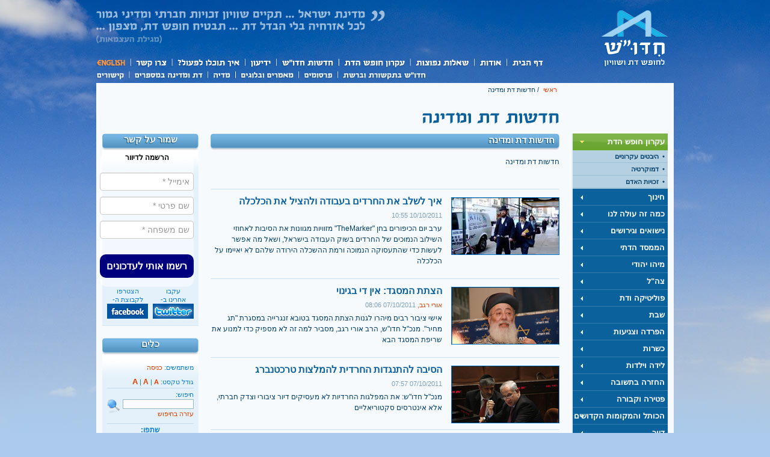

--- FILE ---
content_type: text/html; charset=utf-8
request_url: https://hiddush.org.il/News.aspx?p=218
body_size: 101551
content:

<!DOCTYPE html PUBLIC "-//W3C//DTD XHTML 1.0 Transitional//EN" "http://www.w3.org/TR/xhtml1/DTD/xhtml1-transitional.dtd">
<html xmlns="http://www.w3.org/1999/xhtml">
<head><title>
	חדשות דת ומדינה
</title><meta http-equiv="Content-Type" content="text/html; charset=utf-8"><meta http-equiv="CACHE-CONTROL" content="Public"><meta id="_ctl0_metaExpire" http-equiv="EXPIRES" content="שבת, 31 ינו 2026 16:42:42 GMT"><link id="_ctl0_styles1" rel="stylesheet" type="text/css" href="styles/hiddush-he.css" /><link id="_ctl0_styles2" rel="alternate stylesheet" type="text/css" title="medium" href="styles/hiddush-he-m.css" /><link id="_ctl0_styles3" rel="alternate stylesheet" type="text/css" title="large" href="styles/hiddush-he-l.css" /><link id="_ctl0_fcImg" rel="image_src" href="//hiddush.org.il/images/hiddush-logo-white-bg-100x77.gif" /><link id="_ctl0_styles5" rel="stylesheet" type="text/css" href="styles/start/jquery-ui-1.7.2.custom.css" /><link id="_ctl0_styles6" rel="stylesheet" type="text/css" href="styles/audioplayer-he.css" />

    <script type="text/javascript" src="scripts/jquery.tools.min.js"></script>

    <script type="text/javascript" src="scripts/jcarousellite_1.0.1c4.js"></script>

    <script type="text/javascript" src="scripts/jquery.youtubeplaylist.js"></script>

    <script type="text/javascript" src="scripts/jquery.msAccordion.compressed.js"></script>

    <script type="text/javascript" src="scripts/jquery-ui-1.7.2.custom.min.js"></script>

    <script type="text/javascript" src="scripts/styleswitcher.js"></script>
    <script type="text/javascript" src="scripts/hiddush.js"></script>

    <!--script type="text/javascript" src="http://getfirebug.com/releases/lite/1.2/firebug-lite-compressed.js"></script-->
    <!--[if lte IE 7]>
    <script type="text/javascript" src="scripts/DD_belatedPNG_0.0.8a-min.js"></script>
    <script type="text/javascript">
    DD_belatedPNG.fix('.png_bg');
    </script>
    <![endif]-->
    
    
    <style type="text/css">
        .adminMenuItem
        {
            padding-top: 5px;
            padding-bottom: 5px;
        }
        .adminMenuItem table
        {
            /*background-color: White;*/
        }
        .adminMenuItem td
        {
            background-color: Black;
            padding: 5px;
        }
        .adminMenuItem a:link
        {
            color: White;
        }
        .adminMenuItem a:active
        {
            color: White;
        }
        .adminMenuItem a:visited
        {
            color: White;
        }
        .adminMenuItem a:hover
        {
            color: Red;
        }
        /*MODAL STYLES START*/
        .olbgD
        {
            background-color: #000000;
        }
        .olcgD
        {
            background-color: #000000;
            text-align: center;
        }
        .olfgD
        {
            background-color: #ffffff;
            text-align: center;
        }
        .olcapD
        {
            font-weight: bold;
            color: #ffffff;
        }
        .olcloD
        {
            color: #bbddff;
            font-weight: bold;
        }
        .oltxtD
        {
            color: #000000;
        }
        /*MODAL STYLES END*/
    </style>
    <script type="text/javascript">$(function() {$("#side-menu").accordion({event: "mouseover",autoHeight: false,active: false});});</script><script type="text/javascript">$(function() {$("#faq").msAccordion({defaultid:-1, vertical:true}); });</script><script type="text/javascript">$(function() {$('.embed-button a').click(function() {$('.embed-cont').animate({opacity: 'toggle',height: 'toggle'}, 500, function() {if($('.embed-cont').css('display')=='block'){$('.embed-code').select();}$('.embed-button a').blur();});});});</script>
    
    <script type="text/javascript" src="Scripts/modal/overlibmws.js"></script>
    <script type="text/javascript" src="Scripts/modal/overlibmws_modal.js"></script>
    <script type="text/javascript" src="Scripts/modal/overlibmws_shadow.js"></script>
    <script type="text/javascript">
        function myDialogBox(message, caption) {
            var message = '<div style="padding: 10px;"><b>'
                    + caption
                    + '</b><hr style="display: block;" />'
                    + message
                    + '<br /><br /><input type="submit" onclick="cClick();return false;" value=" סגור "></div>';

            overlib(message, STICKY, caption, 'A STICKY', CLOSECLICK, CAPTIONPADDING, 4, TEXTPADDING, 10, BGCLASS, 'olbgD',
              CGCLASS, 'olcgD', CAPTIONFONTCLASS, 'olcapD', CLOSEFONTCLASS, 'olcloD',
              FGCLASS, 'olfgD', TEXTFONTCLASS, 'oltxtD',
              SHADOW, SHADOWCOLOR, '#113377', SHADOWOPACITY, 40,
              WRAP, STICKY, MODAL, MIDX, 0, MIDY, 0);
        }

        function doDelete(id) {
            window.open("backoffice/DeleteSigner.aspx?id=" + id, "delete", "width=1,height=1,top=-100,left=-100,toolbars=no");
        }
    </script>

<meta name="Description" content="חדשות דת ומדינה"><meta name="Keywords" content="חדו&quot;ש, חופש דת , שוויון בנטל, חופש דת ושוויון, אורי רגב, סטנלי גולד, שחר אילן, חרדים"></head>
<body>
    <form method="post" action="./News.aspx?p=218" language="javascript" onkeypress="javascript:return WebForm_FireDefaultButton(event, '_ctl0_btnSearch')" id="aspnetForm">
<div class="aspNetHidden">
<input type="hidden" name="_ctl0_ContentPlaceHolder1_ToolkitScriptManager1_HiddenField" id="_ctl0_ContentPlaceHolder1_ToolkitScriptManager1_HiddenField" value="" />
<input type="hidden" name="__EVENTTARGET" id="__EVENTTARGET" value="" />
<input type="hidden" name="__EVENTARGUMENT" id="__EVENTARGUMENT" value="" />
<input type="hidden" name="__VIEWSTATE" id="__VIEWSTATE" value="/[base64]/[base64]/[base64]/[base64]/[base64]/[base64]/[base64]/Xldec15TXpteZ15xf15DXql/[base64]/XnNep15zXkV/XkNeqX9eU15fXqNeT15nXnV/[base64]/[base64]/XkNeZ159f15PXmV/XkdeS15nXoNeV15kuYXNweCI+15TXpteq16og15TXnteh15LXkzog15DXmdefINeT15kg15HXkteZ16DXldeZPC9hPjwvaDQ+DQo8cCBjbGFzcz0ic3RvcnktaW5mbyI+PGEgaHJlZj0id3JpdGVyLmFzcHg/[base64]/XnNeU16rXoNeS15PXldeqX9eU15fXqNeT15nXql/XnNeU157XnNem15XXql/[base64]/XnNeU16rXoNeS15PXldeqX9eU15fXqNeT15nXql/XnNeU157XnNem15XXql/[base64]/XlNeX15XXp1/Xntei15XXk9eTX9eX16jXk9eZ151f15zXkF/XnNec157Xk1/XkNeqX9eq15XXm9eg15nXql/[base64]/XlNeX15XXp1/Xntei15XXk9eTX9eX16jXk9eZ151f15zXkF/XnNec157Xk1/XkNeqX9eq15XXm9eg15nXql/[base64]/XlNeg16nXmdedX9ee16nXnNeY15lf15TXl9eV16bXldeqX9ep15xf15TXqNeb15HXql/[base64]/Xntep15zXmNeZX9eU15fXldem15XXql/[base64]/XlNeQ15XXpNeg15nXmdedX9eR16rXnF/XkNeR15nXkV/[base64]/[base64]/[base64]/Xntei15XXk9eTX9eQ15HXqNeb15nXnV/[base64]/XkNeR16jXm9eZ151f15zXnNee15XXk1/[base64]/XlNek16jXk9eUX9eW15Rf16fXldeo15Rf15DXpNeZ15zXlV/XnNep15XXnNee15nXql/[base64]/XlNek16jXk9eUX9eW15Rf16fXldeo15Rf15DXpNeZ15zXlV/XnNep15XXnNee15nXql/XkNec15XXoNeZLmFzcHgiPteU15jXqNeT15XXqiDXkden15XXldeZINeU16TXqNeT15Q/INeW15Qg16fXldeo15Qg15DXpNeZ15zXlSDXnNep15XXnNee15nXqiDXkNec15XXoNeZPC9hPjwvaDQ+DQo8cCBjbGFzcz0ic3RvcnktaW5mbyI+PGEgaHJlZj0id3JpdGVyLmFzcHg/[base64]/XldeU157Xk9eZ16DXlF/Xqdei15XXqNeaX9ee15vXldefX9eh157XmdeqX9ei15HXldeoX1/Xl9eT15XXqV84MF/XnteU16bXmdeR15XXqF/XnNeQX9ee16jXldem15nXnV/Xntek16LXmdec15XXql/[base64]/XldeU157Xk9eZ16DXlF/Xqdei15XXqNeaX9ee15vXldefX9eh157XmdeqX9ei15HXldeoX1/Xl9eT15XXqV84MF/XnteU16bXmdeR15XXqF/XnNeQX9ee16jXldem15nXnV/Xntek16LXmdec15XXql/[base64]/XlNeo15DXqdeZX9ec15DXpNep16hf15zXl9eZ15nXnNeZ151f15zXlNeZ157XoNeiX9ee15TXkNeW16DXlF/[base64]/XnNeQ16TXqdeoX9ec15fXmdeZ15zXmdedX9ec15TXmdee16DXol/XnteU15DXlteg15Rf15zXqdeZ16jXql/[base64]/cD0wIiA+MTwvYT48YSBocmVmPSJOZXdzLmFzcHg/cD0xIiA+MjwvYT48YSBocmVmPSJOZXdzLmFzcHg/cD0yIiA+MzwvYT48YSBocmVmPSJOZXdzLmFzcHg/cD0zIiA+NDwvYT48YSBocmVmPSJOZXdzLmFzcHg/cD00IiA+NTwvYT48YSBocmVmPSJOZXdzLmFzcHg/cD01IiA+NjwvYT48YSBocmVmPSJOZXdzLmFzcHg/cD02IiA+NzwvYT48YSBocmVmPSJOZXdzLmFzcHg/cD03IiA+ODwvYT48YSBocmVmPSJOZXdzLmFzcHg/cD04IiA+OTwvYT48YSBocmVmPSJOZXdzLmFzcHg/cD05IiA+MTA8L2E+PGEgaHJlZj0iTmV3cy5hc3B4P3A9MTAiID4xMTwvYT48YSBocmVmPSJOZXdzLmFzcHg/cD0xMSIgPjEyPC9hPjxhIGhyZWY9Ik5ld3MuYXNweD9wPTEyIiA+MTM8L2E+PGEgaHJlZj0iTmV3cy5hc3B4P3A9MTMiID4xNDwvYT48YSBocmVmPSJOZXdzLmFzcHg/cD0xNCIgPjE1PC9hPjxhIGhyZWY9Ik5ld3MuYXNweD9wPTE1IiA+MTY8L2E+PGEgaHJlZj0iTmV3cy5hc3B4P3A9MTYiID4xNzwvYT48YSBocmVmPSJOZXdzLmFzcHg/cD0xNyIgPjE4PC9hPjxhIGhyZWY9Ik5ld3MuYXNweD9wPTE4IiA+MTk8L2E+PGEgaHJlZj0iTmV3cy5hc3B4P3A9MTkiID4yMDwvYT48YSBocmVmPSJOZXdzLmFzcHg/cD0yMCIgPjIxPC9hPjxhIGhyZWY9Ik5ld3MuYXNweD9wPTIxIiA+MjI8L2E+PGEgaHJlZj0iTmV3cy5hc3B4P3A9MjIiID4yMzwvYT48YSBocmVmPSJOZXdzLmFzcHg/cD0yMyIgPjI0PC9hPjxhIGhyZWY9Ik5ld3MuYXNweD9wPTI0IiA+MjU8L2E+PGEgaHJlZj0iTmV3cy5hc3B4P3A9MjUiID4yNjwvYT48YSBocmVmPSJOZXdzLmFzcHg/cD0yNiIgPjI3PC9hPjxhIGhyZWY9Ik5ld3MuYXNweD9wPTI3IiA+Mjg8L2E+PGEgaHJlZj0iTmV3cy5hc3B4P3A9MjgiID4yOTwvYT48YSBocmVmPSJOZXdzLmFzcHg/cD0yOSIgPjMwPC9hPjxhIGhyZWY9Ik5ld3MuYXNweD9wPTMwIiA+MzE8L2E+PGEgaHJlZj0iTmV3cy5hc3B4P3A9MzEiID4zMjwvYT48YSBocmVmPSJOZXdzLmFzcHg/cD0zMiIgPjMzPC9hPjxhIGhyZWY9Ik5ld3MuYXNweD9wPTMzIiA+MzQ8L2E+PGEgaHJlZj0iTmV3cy5hc3B4P3A9MzQiID4zNTwvYT48YSBocmVmPSJOZXdzLmFzcHg/cD0zNSIgPjM2PC9hPjxhIGhyZWY9Ik5ld3MuYXNweD9wPTM2IiA+Mzc8L2E+PGEgaHJlZj0iTmV3cy5hc3B4P3A9MzciID4zODwvYT48YSBocmVmPSJOZXdzLmFzcHg/cD0zOCIgPjM5PC9hPjxhIGhyZWY9Ik5ld3MuYXNweD9wPTM5IiA+NDA8L2E+PGEgaHJlZj0iTmV3cy5hc3B4P3A9NDAiID40MTwvYT48YSBocmVmPSJOZXdzLmFzcHg/cD00MSIgPjQyPC9hPjxhIGhyZWY9Ik5ld3MuYXNweD9wPTQyIiA+NDM8L2E+PGEgaHJlZj0iTmV3cy5hc3B4P3A9NDMiID40NDwvYT48YSBocmVmPSJOZXdzLmFzcHg/cD00NCIgPjQ1PC9hPjxhIGhyZWY9Ik5ld3MuYXNweD9wPTQ1IiA+NDY8L2E+PGEgaHJlZj0iTmV3cy5hc3B4P3A9NDYiID40NzwvYT48YSBocmVmPSJOZXdzLmFzcHg/cD00NyIgPjQ4PC9hPjxhIGhyZWY9Ik5ld3MuYXNweD9wPTQ4IiA+NDk8L2E+PGEgaHJlZj0iTmV3cy5hc3B4P3A9NDkiID41MDwvYT48YSBocmVmPSJOZXdzLmFzcHg/cD01MCIgPjUxPC9hPjxhIGhyZWY9Ik5ld3MuYXNweD9wPTUxIiA+NTI8L2E+PGEgaHJlZj0iTmV3cy5hc3B4P3A9NTIiID41MzwvYT48YSBocmVmPSJOZXdzLmFzcHg/cD01MyIgPjU0PC9hPjxhIGhyZWY9Ik5ld3MuYXNweD9wPTU0IiA+NTU8L2E+PGEgaHJlZj0iTmV3cy5hc3B4P3A9NTUiID41NjwvYT48YSBocmVmPSJOZXdzLmFzcHg/cD01NiIgPjU3PC9hPjxhIGhyZWY9Ik5ld3MuYXNweD9wPTU3IiA+NTg8L2E+PGEgaHJlZj0iTmV3cy5hc3B4P3A9NTgiID41OTwvYT48YSBocmVmPSJOZXdzLmFzcHg/cD01OSIgPjYwPC9hPjxhIGhyZWY9Ik5ld3MuYXNweD9wPTYwIiA+NjE8L2E+PGEgaHJlZj0iTmV3cy5hc3B4P3A9NjEiID42MjwvYT48YSBocmVmPSJOZXdzLmFzcHg/cD02MiIgPjYzPC9hPjxhIGhyZWY9Ik5ld3MuYXNweD9wPTYzIiA+NjQ8L2E+PGEgaHJlZj0iTmV3cy5hc3B4P3A9NjQiID42NTwvYT48YSBocmVmPSJOZXdzLmFzcHg/cD02NSIgPjY2PC9hPjxhIGhyZWY9Ik5ld3MuYXNweD9wPTY2IiA+Njc8L2E+PGEgaHJlZj0iTmV3cy5hc3B4P3A9NjciID42ODwvYT48YSBocmVmPSJOZXdzLmFzcHg/cD02OCIgPjY5PC9hPjxhIGhyZWY9Ik5ld3MuYXNweD9wPTY5IiA+NzA8L2E+PGEgaHJlZj0iTmV3cy5hc3B4P3A9NzAiID43MTwvYT48YSBocmVmPSJOZXdzLmFzcHg/cD03MSIgPjcyPC9hPjxhIGhyZWY9Ik5ld3MuYXNweD9wPTcyIiA+NzM8L2E+PGEgaHJlZj0iTmV3cy5hc3B4P3A9NzMiID43NDwvYT48YSBocmVmPSJOZXdzLmFzcHg/cD03NCIgPjc1PC9hPjxhIGhyZWY9Ik5ld3MuYXNweD9wPTc1IiA+NzY8L2E+PGEgaHJlZj0iTmV3cy5hc3B4P3A9NzYiID43NzwvYT48YSBocmVmPSJOZXdzLmFzcHg/cD03NyIgPjc4PC9hPjxhIGhyZWY9Ik5ld3MuYXNweD9wPTc4IiA+Nzk8L2E+PGEgaHJlZj0iTmV3cy5hc3B4P3A9NzkiID44MDwvYT48YSBocmVmPSJOZXdzLmFzcHg/cD04MCIgPjgxPC9hPjxhIGhyZWY9Ik5ld3MuYXNweD9wPTgxIiA+ODI8L2E+PGEgaHJlZj0iTmV3cy5hc3B4P3A9ODIiID44MzwvYT48YSBocmVmPSJOZXdzLmFzcHg/cD04MyIgPjg0PC9hPjxhIGhyZWY9Ik5ld3MuYXNweD9wPTg0IiA+ODU8L2E+PGEgaHJlZj0iTmV3cy5hc3B4P3A9ODUiID44NjwvYT48YSBocmVmPSJOZXdzLmFzcHg/cD04NiIgPjg3PC9hPjxhIGhyZWY9Ik5ld3MuYXNweD9wPTg3IiA+ODg8L2E+PGEgaHJlZj0iTmV3cy5hc3B4P3A9ODgiID44OTwvYT48YSBocmVmPSJOZXdzLmFzcHg/cD04OSIgPjkwPC9hPjxhIGhyZWY9Ik5ld3MuYXNweD9wPTkwIiA+OTE8L2E+PGEgaHJlZj0iTmV3cy5hc3B4P3A9OTEiID45MjwvYT48YSBocmVmPSJOZXdzLmFzcHg/cD05MiIgPjkzPC9hPjxhIGhyZWY9Ik5ld3MuYXNweD9wPTkzIiA+OTQ8L2E+PGEgaHJlZj0iTmV3cy5hc3B4P3A9OTQiID45NTwvYT48YSBocmVmPSJOZXdzLmFzcHg/cD05NSIgPjk2PC9hPjxhIGhyZWY9Ik5ld3MuYXNweD9wPTk2IiA+OTc8L2E+PGEgaHJlZj0iTmV3cy5hc3B4P3A9OTciID45ODwvYT48YSBocmVmPSJOZXdzLmFzcHg/cD05OCIgPjk5PC9hPjxhIGhyZWY9Ik5ld3MuYXNweD9wPTk5IiA+MTAwPC9hPjxhIGhyZWY9Ik5ld3MuYXNweD9wPTEwMCIgPjEwMTwvYT48YSBocmVmPSJOZXdzLmFzcHg/cD0xMDEiID4xMDI8L2E+PGEgaHJlZj0iTmV3cy5hc3B4P3A9MTAyIiA+MTAzPC9hPjxhIGhyZWY9Ik5ld3MuYXNweD9wPTEwMyIgPjEwNDwvYT48YSBocmVmPSJOZXdzLmFzcHg/cD0xMDQiID4xMDU8L2E+PGEgaHJlZj0iTmV3cy5hc3B4P3A9MTA1IiA+MTA2PC9hPjxhIGhyZWY9Ik5ld3MuYXNweD9wPTEwNiIgPjEwNzwvYT48YSBocmVmPSJOZXdzLmFzcHg/cD0xMDciID4xMDg8L2E+PGEgaHJlZj0iTmV3cy5hc3B4P3A9MTA4IiA+MTA5PC9hPjxhIGhyZWY9Ik5ld3MuYXNweD9wPTEwOSIgPjExMDwvYT48YSBocmVmPSJOZXdzLmFzcHg/cD0xMTAiID4xMTE8L2E+PGEgaHJlZj0iTmV3cy5hc3B4P3A9MTExIiA+MTEyPC9hPjxhIGhyZWY9Ik5ld3MuYXNweD9wPTExMiIgPjExMzwvYT48YSBocmVmPSJOZXdzLmFzcHg/cD0xMTMiID4xMTQ8L2E+PGEgaHJlZj0iTmV3cy5hc3B4P3A9MTE0IiA+MTE1PC9hPjxhIGhyZWY9Ik5ld3MuYXNweD9wPTExNSIgPjExNjwvYT48YSBocmVmPSJOZXdzLmFzcHg/cD0xMTYiID4xMTc8L2E+PGEgaHJlZj0iTmV3cy5hc3B4P3A9MTE3IiA+MTE4PC9hPjxhIGhyZWY9Ik5ld3MuYXNweD9wPTExOCIgPjExOTwvYT48YSBocmVmPSJOZXdzLmFzcHg/cD0xMTkiID4xMjA8L2E+PGEgaHJlZj0iTmV3cy5hc3B4P3A9MTIwIiA+MTIxPC9hPjxhIGhyZWY9Ik5ld3MuYXNweD9wPTEyMSIgPjEyMjwvYT48YSBocmVmPSJOZXdzLmFzcHg/cD0xMjIiID4xMjM8L2E+PGEgaHJlZj0iTmV3cy5hc3B4P3A9MTIzIiA+MTI0PC9hPjxhIGhyZWY9Ik5ld3MuYXNweD9wPTEyNCIgPjEyNTwvYT48YSBocmVmPSJOZXdzLmFzcHg/cD0xMjUiID4xMjY8L2E+PGEgaHJlZj0iTmV3cy5hc3B4P3A9MTI2IiA+MTI3PC9hPjxhIGhyZWY9Ik5ld3MuYXNweD9wPTEyNyIgPjEyODwvYT48YSBocmVmPSJOZXdzLmFzcHg/cD0xMjgiID4xMjk8L2E+PGEgaHJlZj0iTmV3cy5hc3B4P3A9MTI5IiA+MTMwPC9hPjxhIGhyZWY9Ik5ld3MuYXNweD9wPTEzMCIgPjEzMTwvYT48YSBocmVmPSJOZXdzLmFzcHg/cD0xMzEiID4xMzI8L2E+PGEgaHJlZj0iTmV3cy5hc3B4P3A9MTMyIiA+MTMzPC9hPjxhIGhyZWY9Ik5ld3MuYXNweD9wPTEzMyIgPjEzNDwvYT48YSBocmVmPSJOZXdzLmFzcHg/cD0xMzQiID4xMzU8L2E+PGEgaHJlZj0iTmV3cy5hc3B4P3A9MTM1IiA+MTM2PC9hPjxhIGhyZWY9Ik5ld3MuYXNweD9wPTEzNiIgPjEzNzwvYT48YSBocmVmPSJOZXdzLmFzcHg/cD0xMzciID4xMzg8L2E+PGEgaHJlZj0iTmV3cy5hc3B4P3A9MTM4IiA+MTM5PC9hPjxhIGhyZWY9Ik5ld3MuYXNweD9wPTEzOSIgPjE0MDwvYT48YSBocmVmPSJOZXdzLmFzcHg/cD0xNDAiID4xNDE8L2E+PGEgaHJlZj0iTmV3cy5hc3B4P3A9MTQxIiA+MTQyPC9hPjxhIGhyZWY9Ik5ld3MuYXNweD9wPTE0MiIgPjE0MzwvYT48YSBocmVmPSJOZXdzLmFzcHg/cD0xNDMiID4xNDQ8L2E+PGEgaHJlZj0iTmV3cy5hc3B4P3A9MTQ0IiA+MTQ1PC9hPjxhIGhyZWY9Ik5ld3MuYXNweD9wPTE0NSIgPjE0NjwvYT48YSBocmVmPSJOZXdzLmFzcHg/cD0xNDYiID4xNDc8L2E+PGEgaHJlZj0iTmV3cy5hc3B4P3A9MTQ3IiA+MTQ4PC9hPjxhIGhyZWY9Ik5ld3MuYXNweD9wPTE0OCIgPjE0OTwvYT48YSBocmVmPSJOZXdzLmFzcHg/cD0xNDkiID4xNTA8L2E+PGEgaHJlZj0iTmV3cy5hc3B4P3A9MTUwIiA+MTUxPC9hPjxhIGhyZWY9Ik5ld3MuYXNweD9wPTE1MSIgPjE1MjwvYT48YSBocmVmPSJOZXdzLmFzcHg/cD0xNTIiID4xNTM8L2E+PGEgaHJlZj0iTmV3cy5hc3B4P3A9MTUzIiA+MTU0PC9hPjxhIGhyZWY9Ik5ld3MuYXNweD9wPTE1NCIgPjE1NTwvYT48YSBocmVmPSJOZXdzLmFzcHg/cD0xNTUiID4xNTY8L2E+PGEgaHJlZj0iTmV3cy5hc3B4P3A9MTU2IiA+MTU3PC9hPjxhIGhyZWY9Ik5ld3MuYXNweD9wPTE1NyIgPjE1ODwvYT48YSBocmVmPSJOZXdzLmFzcHg/cD0xNTgiID4xNTk8L2E+PGEgaHJlZj0iTmV3cy5hc3B4P3A9MTU5IiA+MTYwPC9hPjxhIGhyZWY9Ik5ld3MuYXNweD9wPTE2MCIgPjE2MTwvYT48YSBocmVmPSJOZXdzLmFzcHg/cD0xNjEiID4xNjI8L2E+PGEgaHJlZj0iTmV3cy5hc3B4P3A9MTYyIiA+MTYzPC9hPjxhIGhyZWY9Ik5ld3MuYXNweD9wPTE2MyIgPjE2NDwvYT48YSBocmVmPSJOZXdzLmFzcHg/cD0xNjQiID4xNjU8L2E+PGEgaHJlZj0iTmV3cy5hc3B4P3A9MTY1IiA+MTY2PC9hPjxhIGhyZWY9Ik5ld3MuYXNweD9wPTE2NiIgPjE2NzwvYT48YSBocmVmPSJOZXdzLmFzcHg/cD0xNjciID4xNjg8L2E+PGEgaHJlZj0iTmV3cy5hc3B4P3A9MTY4IiA+MTY5PC9hPjxhIGhyZWY9Ik5ld3MuYXNweD9wPTE2OSIgPjE3MDwvYT48YSBocmVmPSJOZXdzLmFzcHg/cD0xNzAiID4xNzE8L2E+PGEgaHJlZj0iTmV3cy5hc3B4P3A9MTcxIiA+MTcyPC9hPjxhIGhyZWY9Ik5ld3MuYXNweD9wPTE3MiIgPjE3MzwvYT48YSBocmVmPSJOZXdzLmFzcHg/cD0xNzMiID4xNzQ8L2E+PGEgaHJlZj0iTmV3cy5hc3B4P3A9MTc0IiA+MTc1PC9hPjxhIGhyZWY9Ik5ld3MuYXNweD9wPTE3NSIgPjE3NjwvYT48YSBocmVmPSJOZXdzLmFzcHg/cD0xNzYiID4xNzc8L2E+PGEgaHJlZj0iTmV3cy5hc3B4P3A9MTc3IiA+MTc4PC9hPjxhIGhyZWY9Ik5ld3MuYXNweD9wPTE3OCIgPjE3OTwvYT48YSBocmVmPSJOZXdzLmFzcHg/cD0xNzkiID4xODA8L2E+PGEgaHJlZj0iTmV3cy5hc3B4P3A9MTgwIiA+MTgxPC9hPjxhIGhyZWY9Ik5ld3MuYXNweD9wPTE4MSIgPjE4MjwvYT48YSBocmVmPSJOZXdzLmFzcHg/cD0xODIiID4xODM8L2E+PGEgaHJlZj0iTmV3cy5hc3B4P3A9MTgzIiA+MTg0PC9hPjxhIGhyZWY9Ik5ld3MuYXNweD9wPTE4NCIgPjE4NTwvYT48YSBocmVmPSJOZXdzLmFzcHg/cD0xODUiID4xODY8L2E+PGEgaHJlZj0iTmV3cy5hc3B4P3A9MTg2IiA+MTg3PC9hPjxhIGhyZWY9Ik5ld3MuYXNweD9wPTE4NyIgPjE4ODwvYT48YSBocmVmPSJOZXdzLmFzcHg/cD0xODgiID4xODk8L2E+PGEgaHJlZj0iTmV3cy5hc3B4P3A9MTg5IiA+MTkwPC9hPjxhIGhyZWY9Ik5ld3MuYXNweD9wPTE5MCIgPjE5MTwvYT48YSBocmVmPSJOZXdzLmFzcHg/cD0xOTEiID4xOTI8L2E+PGEgaHJlZj0iTmV3cy5hc3B4P3A9MTkyIiA+MTkzPC9hPjxhIGhyZWY9Ik5ld3MuYXNweD9wPTE5MyIgPjE5NDwvYT48YSBocmVmPSJOZXdzLmFzcHg/cD0xOTQiID4xOTU8L2E+PGEgaHJlZj0iTmV3cy5hc3B4P3A9MTk1IiA+MTk2PC9hPjxhIGhyZWY9Ik5ld3MuYXNweD9wPTE5NiIgPjE5NzwvYT48YSBocmVmPSJOZXdzLmFzcHg/cD0xOTciID4xOTg8L2E+PGEgaHJlZj0iTmV3cy5hc3B4P3A9MTk4IiA+MTk5PC9hPjxhIGhyZWY9Ik5ld3MuYXNweD9wPTE5OSIgPjIwMDwvYT48YSBocmVmPSJOZXdzLmFzcHg/cD0yMDAiID4yMDE8L2E+PGEgaHJlZj0iTmV3cy5hc3B4P3A9MjAxIiA+MjAyPC9hPjxhIGhyZWY9Ik5ld3MuYXNweD9wPTIwMiIgPjIwMzwvYT48YSBocmVmPSJOZXdzLmFzcHg/cD0yMDMiID4yMDQ8L2E+PGEgaHJlZj0iTmV3cy5hc3B4P3A9MjA0IiA+MjA1PC9hPjxhIGhyZWY9Ik5ld3MuYXNweD9wPTIwNSIgPjIwNjwvYT48YSBocmVmPSJOZXdzLmFzcHg/cD0yMDYiID4yMDc8L2E+PGEgaHJlZj0iTmV3cy5hc3B4P3A9MjA3IiA+MjA4PC9hPjxhIGhyZWY9Ik5ld3MuYXNweD9wPTIwOCIgPjIwOTwvYT48YSBocmVmPSJOZXdzLmFzcHg/cD0yMDkiID4yMTA8L2E+PGEgaHJlZj0iTmV3cy5hc3B4P3A9MjEwIiA+MjExPC9hPjxhIGhyZWY9Ik5ld3MuYXNweD9wPTIxMSIgPjIxMjwvYT48YSBocmVmPSJOZXdzLmFzcHg/cD0yMTIiID4yMTM8L2E+PGEgaHJlZj0iTmV3cy5hc3B4P3A9MjEzIiA+MjE0PC9hPjxhIGhyZWY9Ik5ld3MuYXNweD9wPTIxNCIgPjIxNTwvYT48YSBocmVmPSJOZXdzLmFzcHg/cD0yMTUiID4yMTY8L2E+PGEgaHJlZj0iTmV3cy5hc3B4P3A9MjE2IiA+MjE3PC9hPjxhIGhyZWY9Ik5ld3MuYXNweD9wPTIxNyIgPjIxODwvYT48c3BhbiBocmVmPSJOZXdzLmFzcHg/cD0yMTgiIGNsYXNzPSJzZWxlY3RlZCI+MjE5PC9zcGFuPjxhIGhyZWY9Ik5ld3MuYXNweD9wPTIxOSIgPjIyMDwvYT48YSBocmVmPSJOZXdzLmFzcHg/cD0yMjAiID4yMjE8L2E+PGEgaHJlZj0iTmV3cy5hc3B4P3A9MjIxIiA+MjIyPC9hPjxhIGhyZWY9Ik5ld3MuYXNweD9wPTIyMiIgPjIyMzwvYT48YSBocmVmPSJOZXdzLmFzcHg/cD0yMjMiID4yMjQ8L2E+PGEgaHJlZj0iTmV3cy5hc3B4P3A9MjI0IiA+MjI1PC9hPjxhIGhyZWY9Ik5ld3MuYXNweD9wPTIyNSIgPjIyNjwvYT48YSBocmVmPSJOZXdzLmFzcHg/cD0yMjYiID4yMjc8L2E+PGEgaHJlZj0iTmV3cy5hc3B4P3A9MjI3IiA+MjI4PC9hPjxhIGhyZWY9Ik5ld3MuYXNweD9wPTIyOCIgPjIyOTwvYT48YSBocmVmPSJOZXdzLmFzcHg/cD0yMjkiID4yMzA8L2E+PGEgaHJlZj0iTmV3cy5hc3B4P3A9MjMwIiA+MjMxPC9hPjxhIGhyZWY9Ik5ld3MuYXNweD9wPTIzMSIgPjIzMjwvYT48YSBocmVmPSJOZXdzLmFzcHg/cD0yMzIiID4yMzM8L2E+PGEgaHJlZj0iTmV3cy5hc3B4P3A9MjMzIiA+MjM0PC9hPjxhIGhyZWY9Ik5ld3MuYXNweD9wPTIzNCIgPjIzNTwvYT48YSBocmVmPSJOZXdzLmFzcHg/cD0yMzUiID4yMzY8L2E+PGEgaHJlZj0iTmV3cy5hc3B4P3A9MjM2IiA+MjM3PC9hPjxhIGhyZWY9Ik5ld3MuYXNweD9wPTIzNyIgPjIzODwvYT48YSBocmVmPSJOZXdzLmFzcHg/cD0yMzgiID4yMzk8L2E+PGEgaHJlZj0iTmV3cy5hc3B4P3A9MjM5IiA+MjQwPC9hPjxhIGhyZWY9Ik5ld3MuYXNweD9wPTI0MCIgPjI0MTwvYT48YSBocmVmPSJOZXdzLmFzcHg/[base64]/[base64]/Xl9eV16TXqV/[base64]" />
</div>

<script type="text/javascript">
<!--
var theForm = document.forms['aspnetForm'];
if (!theForm) {
    theForm = document.aspnetForm;
}
function __doPostBack(eventTarget, eventArgument) {
    if (!theForm.onsubmit || (theForm.onsubmit() != false)) {
        theForm.__EVENTTARGET.value = eventTarget;
        theForm.__EVENTARGUMENT.value = eventArgument;
        theForm.submit();
    }
}
// -->
</script>


<script src="/WebResource.axd?d=dIhr-fjc6huwlp6by-xVk08CaANFR7Z_oyr7zkBV2dNz6B-nzSoL1htwz0nO8aSH4IsJ2-y3upwkkq0ASZp0M8wGZGxuEUwtPnK890_rIWk1&amp;t=637823437837077270" type="text/javascript"></script>


<script src="/ScriptResource.axd?d=VESNMwbsauxZ8nBNDPLepvhp06_oTNW0PQsyazb4LhxYOVUraecprL6-aX01fFwAKbQKZrHq4h5YofqWJQuLR1InYk3y_d3sWABY3lZ5cjXQuVueF7VGUG4cjFfD479T7Fua22RfxKPMZM1ZeHvZzGXRO8i46t2buDLXdfwQPVo1&amp;t=ffffffffaa493ab8" type="text/javascript"></script>
<script src="/WebResource.axd?d=WLIgHaZ3NTlXl_kRtHY12_lj_gTdpSb_ww8RtTKpf3bC7s4_3P-HoFNAXaN_1Rtk3oLl15s112GbTdBRglyzNl6nDMEkwQ0TxvjoAOfcp1Q1&amp;t=637823437837077270" type="text/javascript"></script>
<div class="aspNetHidden">

	<input type="hidden" name="__VIEWSTATEGENERATOR" id="__VIEWSTATEGENERATOR" value="CA8C29DA" />
	<input type="hidden" name="__SCROLLPOSITIONX" id="__SCROLLPOSITIONX" value="0" />
	<input type="hidden" name="__SCROLLPOSITIONY" id="__SCROLLPOSITIONY" value="0" />
</div>
    

    <a name="top" id="top"></a>
    <div id="wrapper">
        <div id="header">
            <div id="logo">
                <a href="https://www.hiddush.org.il/" id="_ctl0_homeLink" title="לדף הבית">לדף הבית</a></div>
            <div id="quote-top" class="png_bg">
                &quot;The State of Israel ... will ensure complete equality of social and political
                rights of all its inhabitants irrespective of religion ... it will guarantee freedom
                of religion and conscience.&quot; - May 1948)</div>
            <!-- main navigation -->
            <div id="nav">
                <ul>
                    <li id="nav-home"><a href="https://www.hiddush.org.il/" id="_ctl0_menuMain1">דף הבית</a></li>
                    <li id="nav-about"><a href="about.aspx" id="_ctl0_menuMain2">אודות</a>
                        <ul id="_ctl0_menuAbout">
                        <li><a href="aboutsub.aspx?aid=1154">מהי חדו"ש?</a></li><li><a href="aboutsub.aspx?aid=1204">קורות חיים</a></li></ul>
                    </li>
                    <li id="nav-faq"><a href="faq.aspx?aid=1276" id="_ctl0_menuMain3">שאלות נפוצות</a>
                        <ul id="_ctl0_menuFaq">
                        <li><a href="faq.aspx?aid=1276">שאלות על חדו"ש</a></li><li><a href="faq.aspx?aid=1366">שאלות בנושא חופש דת</a></li><li><a href="faq.aspx?aid=1513">שאלות בנושא השוויון בנטל</a></li></ul>
                    </li>
                    <li id="nav-freedom"><a href="ערוץ-1-0-עקרון_חופש_הדת.aspx" id="_ctl0_menuMain4">עקרון חופש
                        הדת</a>
                        <ul id="_ctl0_menuFreedom">
                        <li><a href="תתערוץ-4-0-היבטים_עקרוניים.aspx">היבטים עקרוניים</a></li><li><a href="תתערוץ-6-0-דמוקרטיה.aspx">דמוקרטיה</a></li><li><a href="תתערוץ-5-0-זכויות_האדם.aspx">זכויות האדם</a></li></ul>
                    </li>
                    <li id="nav-news"><a href="whatsnew.aspx" id="_ctl0_menuMain5">חדשות חדו''ש</a>
                        <ul id="_ctl0_menuWhatsNew">
                        <li><a href="WhatsNewsub.aspx?aid=1281">פעולות חדו"ש</a></li><li><a href="WhatsNewsub.aspx?aid=1284">סיפורים עם חדו"ש</a></li><li><a href="WhatsNewsub.aspx?aid=1491">עמדות חדו"ש</a></li></ul>
                    </li>
                    <li id="nav-newsletter"><a href="http://hosted.verticalresponse.com/577764/c559a9c6a4/TEST/TEST/" id="_ctl0_menuMain6" target="_blank">ידיעון</a>
                        <ul>
                            <li><a href="http://hosted.verticalresponse.com/577764/c559a9c6a4/TEST/TEST/" id="_ctl0_menuMain6a" target="_blank">הידיעון האחרון</a></li>
                            <li><a href="Newsletters.aspx" id="_ctl0_menuMain6b">ארכיון ידיעונים</a></li>
                        </ul>
                    </li>
                    <li id="nav-action"><a href="actions.aspx" id="_ctl0_menuMain7">איך תוכל לפעול?</a>
                        <ul id="_ctl0_menuActions">
                        <li><a href="ActionAct.aspx">הביעו את עמדתכם</a></li><li><a href="ActionDonate.aspx">תרמו לחדו"ש</a></li><li><a href="ActionVolunteer.aspx">התנדבו</a></li><li><a href="ActionWidget.aspx">התקנת ה-widget של חדו"ש</a></li><li><a href="ActionBlogers.aspx">בלוגרים תומכי חדו''ש</a></li><li><a href="ActionTell.aspx">ספרו את סיפורכם / הביעו את דעתכם</a></li><li><a href="ActionPetitions.aspx">עצומות</a></li><li><a href="ActionHazon.aspx">חתמו על החזון</a></li><li><a href="ActionSend.aspx">שלחו לחבריכם</a></li></ul>
                    </li>
                    <li id="nav-contact"><a href="contact.aspx" id="_ctl0_menuMain8">צור קשר</a></li>
                    <li id="nav-english"><a href="https://hiddush.org/" id="_ctl0_menuMain9">English</a></li>
                </ul>
            </div>
            <!-- sub menu -->
            <div id="sub-nav">
                <ul>
                    <li id="sub-nav-press"><a href="press.aspx" id="_ctl0_menuSubMain1">חדו"ש בתקשורת
                        וברשת</a>
                        <ul>
                            <li><a href="press.aspx" id="_ctl0_menuSubMain1a">חדו"ש בתקשורת</a></li>
                            <li><a href="forum.aspx">הפורומים של חדו"ש</a></li>
                            <li><a href="http://www.facebook.com/hiddush.org.il" target="_blank">חדו"ש בפייסבוק</a></li>
                            <li><a href="http://twitter.com/hiddush" target="_blank">חדו"ש בטוויטר</a></li>
                        </ul>        
                    </li>
                    <li id="sub-nav-publications"><a href="pubs.aspx" id="_ctl0_menuSubMain2">פרסומים</a>
                        <ul id="_ctl0_menuPubs">
                        <li><a href="pubssub.aspx?aid=1205">דוחות חדו"ש</a></li><li><a href="pubssub.aspx?aid=1466">מדד הדת והמדינה</a></li></ul>
                    </li>
                    <li id="sub-nav-articles"><a href="blogs.aspx" id="_ctl0_menuSubMain3">מאמרים
                        ובלוגים</a>
                        <ul id="_ctl0_menuBlogs">
                        <li><a href="blog.aspx?aid=1192">הבלוג של אורי רגב</a></li><li><a href="blog.aspx?aid=1519">מכתבים לחדו"ש</a></li><li><a href="http://blogs.haaretz.co.il/shaharilan" target="_blank">משגיח כשרות</a></li><li><a href="BlogsArticles.aspx">מאמרים</a></li><li><a href="BlogsPosts.aspx">פוסטים</a></li><li><a href="LinksBlogs.aspx">בלוגרים תומכי חדו"ש</a></li></ul>
                    </li>
                    <li id="sub-nav-media"><a href="Media.aspx" id="_ctl0_menuSubMain4">מדיה</a>
                        <ul>
                            <li><a href="MediaGallery.aspx" id="_ctl0_menuSubMain4a">גלריות</a></li>
                            <li><a href="MediaVideo.aspx" id="_ctl0_menuSubMain4b">וידאו</a></li>
                            <li><a href="MediaAudio.aspx" id="_ctl0_menuSubMain4c">אודיו</a></li>
                        </ul>
                    </li>
                    <li id="sub-nav-figures"><a href="MediaData.aspx" id="_ctl0_menuSubMain5">דת
                        ומדינה במספרים</a></li>
                    <li id="sub-nav-links"><a href="links.aspx" id="_ctl0_menuSubMain6">קישורים</a>
                        <ul id="_ctl0_menuLinks">
                        <li><a href="linkssub.aspx?aid=1306">חופש דת ושוויון בנטל</a></li><li><a href="linkssub.aspx?aid=1494">יהדות</a></li><li><a href="linkssub.aspx?aid=1305">תקשורת</a></li><li><a href="linkssub.aspx?aid=1307">ממשל</a></li><li><a href="linkssub.aspx?aid=1450">מפלגות וחברי כנסת</a></li><li><a href="linkssub.aspx?aid=1496">הממסד הדתי</a></li><li><a href="linkssub.aspx?aid=1498">מחקר</a></li></ul>
                    </li>
                </ul>
            </div>
        </div>
        

<div id="content-cont">
    <!-- header start-->
    <div id="page-header">
        
        <div id="breadcrumbs">
            <a href="https://www.hiddush.org.il/">ראשי</a>
            <span dir="rtl"> / </span>
            <span id="_ctl0_ContentPlaceHolder1_lblArticleNameHeader">חדשות דת ומדינה</span>
        </div>
        
        <h2><span id="_ctl0_ContentPlaceHolder1_lblCategory"></span></h2>
        <div id="h1-cont"><img src="images/h1s/hiddushnews.gif" width="290" height="30" alt="חדשות דת ומדינה" title="" /></div>
    </div>
    <!-- header end -->
        
    
<!-- Left Sidebar -->
<div id="left-sidebar">
    <!-- Blog -->
	
    <!-- BackStory -->
    
    <!-- Contact -->
    <div class="sidebar-box">
        <h3>
            שמור על קשר</h3>
        <div class="pad smalltext">
            


<!-- AT Popup 2024 BEGIN News letter ENG -->
<link href="//cdn-media.web-view.net/popups/style/v1/main_combined-rtl.css?v=2.0.8831.35016" rel="stylesheet" type="text/css" />
<div id="_atPopupSU" class="shown"><div class="bl-template row-fluid bl-content-removable popup-dir-rtl" id="template-body" data-page-width="550" data-new-from-template="false">
<!-- BEGIN TEMPLATE OUTER -->
<div class="bl-template-main-wrapper span12" id="bl_0" valign="top">
<!-- BEGIN TEMPLATE MARGIN (Outside Margin - Padding) -->
<div class="bl-template-margin span12" id="bl_1" valign="top">
<!-- BEGIN TEMPLATE WRAPPER (Background) -->
<div class="template-main-table bl-template-background span12" id="bl_2" valign="top">
<!-- BEGIN TEMPLATE CONTAINER (Border, Inner Padding) -->
<div class="bl-template-border span12" id="bl_3" valign="top">
<!-- BEGIN ZONES CONTAINER -->
<!--zone-marked-->
<div class="bl-zone bl-zone-dropable bl-zone-body row-fluid" id="bl_4" style="margin-top: 0px !important; background-color: transparent;" name="BodyZone" valign="top" height="">
<div class="bl-block bl-block-signupimagepage" id="bl_5" blocktype="signupimagepage" name="signupimagepage" style="width: 150px;"><div class="bl-block-content" contenteditable="false">
<div>
<div class="bl-block-content-table bl-block-dir-rtl span12">
<div class="bl-block-content-row bl-block-content-first-row bl-block-content-last-row span12" style="" data-bi="">
<div class="bl-block-content-row-inner span12" style="padding: 24px;"><div class="bl-block-content-column bl-block-content-new-column span12"><div class="bl-padding-columns bl-content-wrapper span12">
<div class="bl-signup-container block-align-right bk-image span6" at-form-width="6" style="border-color: #0000bf; padding: 23px; border-style: solid; border-width: 1px; border-radius: 12px; background-color: rgba(255, 255, 255, 0.498);" data-bi="url(https://cdn-media.web-view.net/i/xzxa3wsdsuac/logohiddush_uri(1).jpeg)">
<div class="bl-block-content-item bl-block-content-item-text bl-block-content-item-title" data-gramm="false">
	<div style="text-align: center;"><span style="font-size:12px;">
		<span style="color:#000000;"><b>הרשמה לדיוור</b></font></span></span>
	</div>
</div>


<div class="bl-block-content-item bl-block-content-item-signupfieldpage bl-content-item-unremovable fields-right" style="text-align: center; margin-bottom: 16px; " data-is-auto-fill="true">
	<input type="text" maxlength="50" class="signup-field span12 first-input" readonly="readonly" data-field-type="email" data-field-source="Email" data-mandatory="true" placeholder="אימייל *" data-field-validation-msg="הערך שהוכנס בשדה זה אינו תקין" data-hidden="false" data-custom-values="" data-input-type="text" data-field-validation-empty-msg="שדה חובה" data-tag="undefined">
	<input type="text" maxlength="50" class="signup-field span12" readonly="readonly" data-field-type="text" data-field-source="FirstName" data-mandatory="true" placeholder="שם פרטי *" data-field-validation-msg="הערך שהוכנס בשדה זה אינו תקין" data-hidden="false" data-custom-values="" data-input-type="text" data-field-validation-empty-msg="שדה חובה" data-tag="undefined">
	<input type="text" maxlength="50" class="signup-field span12" readonly="readonly" data-field-type="text" data-field-source="LastName" data-mandatory="true" placeholder="שם משפחה *" data-field-validation-msg="הערך שהוכנס בשדה זה אינו תקין" data-hidden="false" data-custom-values="" data-input-type="text" data-field-validation-empty-msg="שדה חובה" data-tag="undefined">
<div class="confirm-emails hidden" data-field-validation-msg="נא לאשר כדי לקבל דיוור" style="font-family: Arial;">
<div class="checkbox">
<label style="cursor: auto;">
<input type="checkbox" disabled="disabled"><label class="confirm-label dir-label" style="font-family: Arial; cursor: auto; font-size: 16px; text-align: right;">אני מאשר לקבל דיוור</label></label></div>
</div><div class="hidden confirm-terms" data-field-validation-msg="יש לאשר את תנאי השימוש" style="font-family: Arial;">
<div class="checkbox">
<label style="cursor: auto;">
<input type="checkbox" disabled="disabled"><label class="confirm-label dir-label" style="font-family: Arial; cursor: auto; font-size: 16px; text-align: right;">קראתי ואישרתי את תנאי השימוש</label></label></div>
</div></div>
<div class="bl-padding-columns bl-content-wrapper-columns" style="text-align: center; ">
<div class="bl-block-button-content-wrapper" style="border-radius: 10px; background-color: #00007f; display: block;">
<div class="bl-block-button-content-item-wrapper" style="font-size: 16px; padding-top: 10px; padding-right: 10px; padding-bottom: 10px; padding-left: 10px; ">
<div class="bl-block-content-item bl-block-content-item-button bl-content-item-unremovable" style="min-width: 1px; min-height: 16px; display: block; text-align: center; text-decoration: none;" data-gramm="false"><span style="font-size:16px;"><font color="#ffffff"><b>רשמו אותי לעדכונים</b></font></span></div>
</div>
</div>
</div>
</div>
</div></div></div>
</div>
</div>
</div>
</div></div>
</div>
<!-- END ZONES CONTAINER -->
</div>
<!-- END TEMPLATE CONTAINER -->
</div>
<!-- END TEMPLATE WRAPPER -->
</div>
<!-- END TEMPLATE MARGIN -->
</div>
<!-- END TEMPLATE OUTER -->
</div></div>


<script type='text/javascript'>
(function () {
var _atpopq = window._atpopq || (window._atpopq = []);
window._atpopobj = {};
if (!_atpopq.loaded) {
var v = Math.floor((Math.random() * 1000000) + 1);
var atpopjs = document.createElement('script');
atpopjs.type = 'text/javascript';
atpopjs.async = true;
atpopjs.src = '//cdn-media.web-view.net/popups/lib/v1/loader.min.js?v=' + v;
var s = document.getElementsByTagName('script')[0];
s.parentNode.insertBefore(atpopjs, s);
_atpopq.loaded = true;
}
_atpopq.push(['UserId', 'xzxa3wsdsuac']);
_atpopq.push(['PopupId', 'zxztjdsdh8']);
_atpopq.push(['IsraelCode', '104']);
_atpopq.push(['CountryCode', '104']);
_atpopq.push(['IsEmbed', true]);
_atpopq.push(['IgnoreMainCss', true]);
_atpopq.push(['OnEventCallback', 'handleATPopupEvent']);
})();
</script>
<script type="text/javascript">
//Sample event handler function
function handleATPopupEvent(ev,args){
switch(ev){
case 'display':
//Do this when the popup is displayed
break;
case 'close':
//Do this when the popup gets closed by the user
break;
case 'submit':
//Do this when popup gets submitted and the user doesn't get redirected to a URL
break;
}
}
</script>
<style>
#_atPopupSU .bl-template.row-fluid [class*="span"], #_atPopupSU .bl-template.row-fluid [class*="span"] {
	float:left;
}
#_atPopupSU .bl-template.popup-dir-rtl .bl-block-content-row-inner, #_atPopupSU .bl-template.popup-dir-rtl .bl-content-wrapper, #_atPopupSU .bl-template.popup-dir-rtl .bl-block-dir-rtl .bl-block-content-item {
	
}

.bl-block-content-row-inner { padding:0 !important; }
.bl-signup-container { padding:0 !important; padding-bottom:15px !important; width:156px !important; border-width:0px !important; }
.bl-block-content-item {  }
.bl-block-content-item input { margin-bottom:3 !important; 
				font-size: 13px; height: 30px; line-height: 12px; font-family: Arial; margin-bottom: 10px; }
</style>
<!-- AT Popup END -->


            <div id="social-follow">
                <div id="facebook" class="transimg">
                    הצטרפו<br />
                    לקבוצת ה-<br />
                    <a href="http://www.facebook.com/hiddush.org.il" target="_blank"><img
                        src="images/social/facebook-logo.gif" width="68" height="25" alt="Facebook logo"
                        title="" /></a></div>
                <div id="twitter" class="transimg">
                    עקבו<br />
                    אחרינו ב-<br />
                    <a href="https://twitter.com/prhidduishorg1" target="_blank"><img src="images/social/twitter-logo.gif"
                        width="68" height="25" alt="Twitter logo" title="" /></a></div>
            </div>
        </div>
    </div>
    <!-- Tools -->
    <div class="sidebar-box">
        <h3>
            כלים</h3>
        <div class="pad smalltext">
            <!-- user login & text size -->
            <p>
                <div id="_ctl0_ContentPlaceHolder1_SidebarLeft_pnlNoUser">
	
                    משתמשים: <a href="Login.aspx">כניסה</a> <!-- | <a href="Register.aspx">
                        הרשמה</a>--><br />
                
</div>
                
            </p>
            <div id="changeFont">
                גודל טקסט:
                <a href="javascript:;" onclick="setActiveStyleSheet('large'); this.blur(); return false;"
                    class="font-sel-l" title="טקסט גדול">A</a>
                |
                <a href="javascript:;" onclick="setActiveStyleSheet('medium'); this.blur(); return false;"
                    class="font-sel-m" title="טקסט בינוני">A</a>
                |
                <a href="javascript:;" onclick="setActiveStyleSheet('default'); this.blur(); return false;"
                    class="font-sel-s" title="טקסט קטן">A</a>
            </div>
            <div class="hr">
                <hr />
            </div>
            <!-- search -->
            <div id="search-cont">
                <div language="javascript" onkeypress="javascript:return WebForm_FireDefaultButton(event, &#39;_ctl0_ContentPlaceHolder1_SidebarLeft_SearchSubmit&#39;)">
	
                    <label for="SearchStr">
                        חיפוש:</label><br />
                    <div id="search-btn" style="float: left;">
                        <input type="image" name="_ctl0:ContentPlaceHolder1:SidebarLeft:SearchSubmit" id="_ctl0_ContentPlaceHolder1_SidebarLeft_SearchSubmit" name="SearchSubmit" src="images/page/search-btn.gif" alt="חפש" /></div>
                    <div id="search-box">
                        <input name="_ctl0:ContentPlaceHolder1:SidebarLeft:SearchStr" type="text" id="_ctl0_ContentPlaceHolder1_SidebarLeft_SearchStr" name="SearchStr" style="width:114px;" /></div>
                
</div>
                <a href="http://www.google.co.il/intl/iw/help/basics.html" target="_blank">עזרה בחיפוש</a>
            </div>
            <!-- social links -->
            <div class="hr">
                <hr />
            </div>
            <div id="social-cont">
                <h5 align="center">
                    שתפו:</h5>
                <div id="social-links-cont">
                    <div class="social-link">
                        <a href="MainRss.aspx" target="_blank"><img src="images/social/32x32/rss.png" width="32" height="32" alt="RSS icon"
                            title="עקבו אחרינו ב-RSS" /></a></div>
                    <div class="social-link">
                        <a href="http://twitter.com/home?status=Currently reading https%3a%2f%2fhiddush.org.il%2fNews.aspx%3fp%3d218" id="_ctl0_ContentPlaceHolder1_SidebarLeft_linkTW" target="_blank"><img src="images/social/32x32/twitter.png" width="32" height="32" alt="twitter icon"
                            title="שתפו דף זה בטוויטר" /></a></div>
                    <div class="social-link">
                        <a href="http://www.facebook.com/share.php?u=https%3a%2f%2fhiddush.org.il%2fNews.aspx%3fp%3d218" id="_ctl0_ContentPlaceHolder1_SidebarLeft_linkFB" target="_blank"><img src="images/social/32x32/facebook.png" width="32" height="32" alt="facebook icon"
                            title="שתפו דף זה בפייסבוק" /></a></div>
                </div>
                <div class="clear">
                    <div style="text-align: center; padding: 10px 0 5px 0;">
                        <!-- AddThis Button BEGIN -->
                        <a class="addthis_button" href="http://www.addthis.com/bookmark.php?v=250&amp;username=xa-4b320c9721835f44">
                            <img src="http://s7.addthis.com/static/btn/v2/lg-share-en.gif" width="125" height="16"
                                alt="Bookmark and Share" style="border: 0" /></a><script type="text/javascript" src="http://s7.addthis.com/js/250/addthis_widget.js#username=xa-4b320c9721835f44"></script>

                        <!-- AddThis Button END -->
                    </div>
                </div>
            </div>
        </div>
    </div>
    <!-- Media -->
	
    <!-- Figures -->
    <div id="_ctl0_ContentPlaceHolder1_SidebarLeft_dataBox" class="sidebar-box">
        <h3>
            נתון</h3>
        <div id="weekly-data">
            <div id="data-ticker">
                <ul id="_ctl0_ContentPlaceHolder1_SidebarLeft_ulData"><li>
<div class="weekly-figure">
40%</div>
<h4 style="height: 45px; overflow: hidden;">
מהגברים החרדים אינם יודעים כלל אנגלית</h4>
<p>
<strong><a href="מאמר-2201-0-נזקי_החינוך_ללא_ליבה.aspx">קראו בהרחבה</a></strong></p>
</li>
<li>
<div class="weekly-figure">
62,500</div>
<h4 style="height: 45px; overflow: hidden;">
תלמידי ישיבות בהסדר דחיית השירות</h4>
<p>
<strong><a href="מאמר-2378-0-כישלון_חוק_טל.aspx">קראו בהרחבה</a></strong></p>
</li>
<li>
<div class="weekly-figure">
2500</div>
<h4 style="height: 45px; overflow: hidden;">
נסיעות הפרדה ביום</h4>
<p>
<strong><a href="מאמר-2386-0-2500_נסיעות_הפרדה_ביום.aspx">קראו בהרחבה</a></strong></p>
</li>
<li>
<div class="weekly-figure">
1 מכל 6</div>
<h4 style="height: 45px; overflow: hidden;">
בני 18 מתגייס לישיבה</h4>
<p>
<strong><a href="מאמר-2506-0-אחד_מכל_שישה.aspx">קראו בהרחבה</a></strong></p>
</li>
</ul>
            </div>
        </div>
    </div>
    <!-- Mashgiach Kashrut  -->
    
    <!-- Weekly photo -->
    
</div>
<!-- Left Sidebar End -->

    <!-- Right Sidebar Start -->
    <div id="right-sidebar">
        
<!-- Side menu Start -->
<div id="_ctl0_ContentPlaceHolder1_SidebarChannels_subMenu" class="sidebar-box-empty">
<div class="menu_list" id="side-channel-menu"><h3><a href="ערוץ-1-0-עקרון_חופש_הדת.aspx">עקרון חופש הדת</a></h3><div class="menu_body"><a  href="תתערוץ-4-0-היבטים_עקרוניים.aspx">היבטים עקרוניים</a><a  href="תתערוץ-6-0-דמוקרטיה.aspx">דמוקרטיה</a><a  href="תתערוץ-5-0-זכויות_האדם.aspx">זכויות האדם</a></div><h3><a href="ערוץ-2-0-חינוך.aspx">חינוך</a></h3><div class="menu_body"><a  href="תתערוץ-8-0-תוכנית_הליבה.aspx">תוכנית הליבה</a><a  href="תתערוץ-10-0-אפליה_עדתית.aspx">אפליה עדתית</a><a  href="תתערוץ-9-0-אפליה_תקציבית.aspx">אפליה תקציבית</a><a  href="תתערוץ-86-0-החינוך_החרדי.aspx">החינוך החרדי</a></div><h3><a href="ערוץ-3-0-כמה_זה_עולה_לנו.aspx">כמה זה עולה לנו</a></h3><div class="menu_body"><a  href="תתערוץ-11-0-קצבאות_הנחות_ומיסים.aspx">קצבאות, הנחות ומיסים</a><a  href="תתערוץ-12-0-תקציבים.aspx">תקציבים</a><a  href="תתערוץ-13-0-תעסוקה.aspx">תעסוקה</a></div><h3><a href="ערוץ-14-0-נישואים_וגירושים.aspx">נישואים וגירושים</a></h3><div class="menu_body"><a  href="תתערוץ-15-0-נישואים_אזרחיים.aspx">נישואים אזרחיים</a><a  href="תתערוץ-20-0-גירושים.aspx">גירושים</a><a  href="תתערוץ-16-0-ברית_הזוגיות.aspx">ברית הזוגיות</a><a  href="תתערוץ-18-0-פסולי_ומנועי_חיתון.aspx">פסולי ומנועי חיתון</a><a  href="תתערוץ-19-0-נישואים_של_בני_אותו_מין.aspx">נישואים של בני אותו מין</a></div><h3><a href="ערוץ-36-0-הממסד_הדתי.aspx">הממסד הדתי</a></h3><div class="menu_body"><a  href="תתערוץ-54-0-המשרד_לשירותי_דת.aspx">המשרד לשירותי דת</a><a  href="תתערוץ-67-0-הרבנות_הראשית.aspx">הרבנות הראשית</a><a  href="תתערוץ-68-0-בתי_הדין_הרבניים.aspx">בתי הדין הרבניים</a></div><h3><a href="ערוץ-37-0-מיהו_יהודי.aspx">מיהו יהודי</a></h3><div class="menu_body"><a  href="תתערוץ-55-0-גיור_אורתודוכסי.aspx">גיור אורתודוכסי</a><a  href="תתערוץ-71-0-גיור_ליברלי.aspx">גיור ליברלי</a><a  href="תתערוץ-72-0-גיור_חילוני.aspx">גיור חילוני</a></div><h3><a href="ערוץ-21-0-צהל.aspx">צה"ל</a></h3><div class="menu_body"><a  href="תתערוץ-22-0-השתמטות_משירות_צבאי.aspx">השתמטות משירות צבאי</a><a  href="תתערוץ-70-0-חרדים_בצבא.aspx">חרדים בצבא</a><a  href="תתערוץ-23-0-דת_בצבא.aspx">דת בצבא</a></div><h3><a href="ערוץ-24-0-פוליטיקה_ודת.aspx">פוליטיקה ודת</a></h3><div class="menu_body"><a  href="תתערוץ-73-0-קואליציה_ודת.aspx">קואליציה ודת</a><a  href="תתערוץ-25-0-שס.aspx">ש"ס</a><a  href="תתערוץ-26-0-יהדות_התורה.aspx">יהדות התורה</a></div><h3><a href="ערוץ-40-0-שבת.aspx">שבת</a></h3><div class="menu_body"><a  href="תתערוץ-74-0-מאבקי_שבת.aspx">מאבקי שבת</a><a  href="תתערוץ-52-0-מסחר_ותרבות_בשבת.aspx">מסחר ותרבות בשבת</a><a  href="תתערוץ-66-0-תחבורה_ציבורית_בשבת.aspx">תחבורה ציבורית בשבת</a></div><h3><a href="ערוץ-43-0-הפרדה_וצניעות.aspx">הפרדה וצניעות</a></h3><div class="menu_body"><a  href="תתערוץ-50-0-הפרדה_בין_גברים_לנשים.aspx">הפרדה בין גברים לנשים</a><a  href="תתערוץ-64-0-קווי_הפרדה.aspx">קווי הפרדה</a><a  href="תתערוץ-94-0-צניעות.aspx">צניעות</a></div><h3><a href="ערוץ-29-0-כשרות.aspx">כשרות</a></h3><div class="menu_body"><a  href="תתערוץ-30-0-המונופול_של_הרבנות.aspx">המונופול של הרבנות</a><a  href="תתערוץ-31-0-כשרות__שיקולים_זרים.aspx">כשרות - שיקולים זרים</a><a  href="תתערוץ-34-0-חמץ_בפסח.aspx">חמץ בפסח</a></div><h3><a href="ערוץ-41-0-לידה_וילדות.aspx">לידה וילדות</a></h3><div class="menu_body"><a  href="תתערוץ-53-0-בריתות_מילה.aspx">בריתות מילה</a><a  href="תתערוץ-79-0-הפלות.aspx">הפלות</a><a  href="תתערוץ-80-0-פריון_והורות.aspx">פריון והורות</a></div><h3><a href="ערוץ-38-0-החזרה_בתשובה.aspx">החזרה בתשובה</a></h3><div class="menu_body"><a  href="תתערוץ-56-0-בתי_ספר_להחזרה_בתשובה.aspx">בתי ספר להחזרה בתשובה</a></div><h3><a href="ערוץ-82-0-פטירה_וקבורה.aspx">פטירה וקבורה</a></h3><div class="menu_body"><a  href="תתערוץ-87-0-קבורה_אזרחית.aspx">קבורה אזרחית</a><a  href="תתערוץ-89-0-חברות_קדישא.aspx">חברות קדישא</a><a  href="תתערוץ-88-0-השתלות_איברים.aspx">השתלות איברים</a></div><h3><a href="ערוץ-63-0-הכותל_והמקומות_הקדושים.aspx">הכותל והמקומות הקדושים</a></h3><div class="menu_body"><a  href="תתערוץ-78-0-הכותל.aspx">הכותל</a></div><h3><a href="ערוץ-90-0-דיור.aspx">דיור</a></h3><div class="menu_body"><a  href="תתערוץ-91-0-דיור_חרדי.aspx">דיור חרדי</a><a  href="תתערוץ-92-0-התחרדות.aspx">התחרדות</a></div><h3><a href="ערוץ-60-0-נושאים_נוספים.aspx">נושאים נוספים</a></h3><div class="menu_body"><a  href="תתערוץ-84-0-המגזר_הלא_יהודי.aspx">המגזר הלא יהודי</a><a  href="תתערוץ-83-0-מאבקי_קברים.aspx">מאבקי קברים</a><a  href="תתערוץ-61-0-אלימות_והסתה.aspx">אלימות והסתה</a><a  href="תתערוץ-85-0-יציאה_לשאלה.aspx">יציאה לשאלה</a><a  href="תתערוץ-93-0-הומופוביה.aspx">הומופוביה</a></div></div></div>
<!-- Side menu End -->

        
<!-- Recent posts start -->

<!-- Recent posts end -->
<!-- Blog calendar start -->

<!-- Blog calendar end -->
<!-- quotes start -->
<div id="_ctl0_ContentPlaceHolder1_SidebarRight_quatesBox" class="sidebar-box">
    <h3>
        ציטוט</h3>
    <div id="_ctl0_ContentPlaceHolder1_SidebarRight_ulQuotes" class="pad">
<blockquote>
<p>
האם נתן את כהני דתנו למשול בנו? לא! האמונה היא אמנם הקשר המאחד אותנו; אולם חפשים אנחנו בכח החכמות והמדעים. ועל כן נפר כל תחבולות כהנינו אשר יאמרו למשול עלינו, כי נדע לכלא אותם בבתי מקדשי אל, כאשר נדע לאצור גם חיל צבאנו בבתי החילות... נכבדים יהיו בעינינו... אך בהנהגת עניני המדינה אין להם כל עסק, לבל יביאו בה מבוכה מבית ומחוץ</p>
<p>
<strong>בנימין זאב הרצל</strong></p>
<p align="left">
<a href="Quotes.aspx">לכל הציטוטים &raquo;</a></p>
</blockquote>
</div>
</div>
<!-- quotes end -->
<!-- Recent articles start -->
<div id="_ctl0_ContentPlaceHolder1_SidebarRight_lastArticlesBox" class="sidebar-box">
    <h3>
        מאמרים אחרונים</h3>
    <div id="_ctl0_ContentPlaceHolder1_SidebarRight_ulArticles" class="pad"><div id="newsticker">
<ul>
<li>
<h5>
<a href="https://www.haaretz.co.il/opinions/.premium-1.5683380" target="_blank">היו שלום מרכולים. ברוך הבא מאבק דת</a></h5>
<p class="story-info">
<a>גלעד קריב</a>, 09.01.2018<br />"הארץ"</p>
<div class="hr">
<hr />
</div>
</li>
<li>
<h5>
<a href="http://www.israelhayom.co.il/opinion/519123" target="_blank">"רשימת פסולי החיתון" היא רשימת הבושה שלנו</a></h5>
<p class="story-info">
<a>אפרת שפירא-רוזנברג</a>, 02.12.2017<br />"ישראל היום"</p>
<div class="hr">
<hr />
</div>
</li>
<li>
<h5>
<a href="http://www.haaretz.co.il/opinions/.premium-1.3899563" target="_blank">כשבעל קונה בלעדיות על מיניות האישה</a></h5>
<p class="story-info">
<a>בתיה כהנא-דרור</a>, 01.03.2017<br />"הארץ"</p>
<div class="hr">
<hr />
</div>
</li>
<li>
<h5>
<a href="https://www.themarker.com/opinion/1.5579595" target="_blank">ישראל מעודדת את העוני החרדי</a></h5>
<p class="story-info">
<a>שגיא אגמון</a>, 02.01.2018<br />"TheMarker"</p>
<div class="hr">
<hr />
</div>
</li>
</ul>
</div>
</div>
</div>
<!-- Recent articles end -->

    </div>
    <!-- Right Sidebar End -->
    
    <!-- Page Content -->
	<div id="content">

		<!-- Top story -->
		

		<div class="mid-col-box1">
			<h3 id="_ctl0_ContentPlaceHolder1_h3Header">חדשות דת ומדינה</h3>
            <p id="_ctl0_ContentPlaceHolder1_pageContent"><p>חדשות דת ומדינה</p></p>
			<br />
			
			<div class="mid-col-row">
<div class="channel-item">
<div class="story-img"><a href="מאמר-2884-0-איך_לשלב_את_החרדים_בעבודה_ולהציל_את_הכלכלה.aspx"><img src="Framework/Upload/ArticleImage_41e6f664-36b2-40fc-b405-f442e58ee553_178.jpg" width="178" height="94" alt="איך לשלב את החרדים בעבודה ולהציל את הכלכלה" title="לסיפור המלא" class="imgframe" /></a></div>
<div class="story-text">
<h4><a href="מאמר-2884-0-איך_לשלב_את_החרדים_בעבודה_ולהציל_את_הכלכלה.aspx">איך לשלב את החרדים בעבודה ולהציל את הכלכלה</a></h4>
<p class="story-info"><a href="writer.aspx?id=77" title="לכל הכתבות של "></a> 10/10/2011 10:55</p>
<p>ערב יום הכיפורים בחן "TheMarker" מזוויות מגוונות את הסיבות לאחוזי השילוב הנמוכים של החרדים בשוק העבודה בישראל, ושאל מה אפשר לעשות כדי שהתעסוקה הנמוכה ורמת ההשכלה הירודה שלהם לא יאיימו על הכלכלה</p>
</div>
</div>
</div>
<div class="mid-col-row">
<div class="channel-item">
<div class="story-img"><a href="מאמר-2880-0-הצתת_המסגד_אין_די_בגינוי.aspx"><img src="Framework/Upload/ArticleImage_18dae633-acce-4563-bbcc-a2e48eff8838_178.jpg" width="178" height="94" alt="הצתת המסגד: אין די בגינוי" title="לסיפור המלא" class="imgframe" /></a></div>
<div class="story-text">
<h4><a href="מאמר-2880-0-הצתת_המסגד_אין_די_בגינוי.aspx">הצתת המסגד: אין די בגינוי</a></h4>
<p class="story-info"><a href="writer.aspx?id=57" title="לכל הכתבות של אורי רגב,">אורי רגב,</a> 07/10/2011 08:06</p>
<p>אישי ציבור רבים מיהרו לגנות הצתת המסגד בטובא זנגרייה במסגרת "תג מחיר". מנכ"ל חדו"ש, הרב אורי רגב, מסביר למה זה לא מספיק כדי למנוע את שריפת המסגד הבא</p>
</div>
</div>
</div>
<div class="mid-col-row">
<div class="channel-item">
<div class="story-img"><a href="מאמר-2879-0-הסיבה_להתנגדות_החרדית_להמלצות_טרכטנברג.aspx"><img src="Framework/Upload/ArticleImage_15fbc9be-0b0d-499f-a6f4-b5c38af5cb90_178.jpg" width="178" height="94" alt="הסיבה להתנגדות החרדית להמלצות טרכטנברג" title="לסיפור המלא" class="imgframe" /></a></div>
<div class="story-text">
<h4><a href="מאמר-2879-0-הסיבה_להתנגדות_החרדית_להמלצות_טרכטנברג.aspx">הסיבה להתנגדות החרדית להמלצות טרכטנברג</a></h4>
<p class="story-info"><a href="writer.aspx?id=77" title="לכל הכתבות של "></a> 07/10/2011 07:57</p>
<p>מנכ"ל חדו"ש: את המפלגות החרדיות לא מעסיקים דיור ציבורי וצדק חברתי, אלא אינטרסים סקטוריאליים</p>
</div>
</div>
</div>
<div class="mid-col-row">
<div class="channel-item">
<div class="story-img"><a href="מאמר-2877-0-בגץ_החוק_מעודד_חרדים_לא_ללמד_את_תוכנית_הליבה.aspx"><img src="Framework/Upload/ArticleImage_3a49e422-c710-4365-b24f-563a230ecd7a_178.jpg" width="178" height="94" alt="בג"ץ: החוק מעודד חרדים לא ללמד את תוכנית הליבה" title="לסיפור המלא" class="imgframe" /></a></div>
<div class="story-text">
<h4><a href="מאמר-2877-0-בגץ_החוק_מעודד_חרדים_לא_ללמד_את_תוכנית_הליבה.aspx">בג"ץ: החוק מעודד חרדים לא ללמד את תוכנית הליבה</a></h4>
<p class="story-info"><a href="writer.aspx?id=77" title="לכל הכתבות של "></a> 05/10/2011 18:14</p>
<p>בדיון בעתירה נגד החוק השופטים מתחו עליו ביקורת, אבל לא מצאו עילה משפטית לביטולו</p>
</div>
</div>
</div>
<div class="mid-col-row">
<div class="channel-item">
<div class="story-img"><a href="מאמר-2876-0-איך_נעלמו_הנשים_משלטי_החוצות_של_הרכבת_הקלה.aspx"><img src="Framework/Upload/ArticleImage_7c5da393-9c8a-4be7-8722-d14ddd113a1c_178.jpg" width="178" height="94" alt="איך נעלמו הנשים משלטי החוצות של הרכבת הקלה" title="לסיפור המלא" class="imgframe" /></a></div>
<div class="story-text">
<h4><a href="מאמר-2876-0-איך_נעלמו_הנשים_משלטי_החוצות_של_הרכבת_הקלה.aspx">איך נעלמו הנשים משלטי החוצות של הרכבת הקלה</a></h4>
<p class="story-info"><a href="writer.aspx?id=77" title="לכל הכתבות של "></a> 05/10/2011 18:04</p>
<p>מסע ההסברה לחצייה בטוחה של פסי הרכבת הקלה בירושלים - בלי תמונות של נשים</p>
</div>
</div>
</div>
<div class="mid-col-row">
<div class="channel-item">
<div class="story-img"><a href="מאמר-2868-0-שירות_השכרת_האופניים_בתל_אביב_יושבת_ביום_הכיפורים.aspx"><img src="Framework/Upload/ArticleImage_02598d1c-88f3-401d-b7af-3c5b12cafae2_178.jpg" width="178" height="94" alt="שירות השכרת האופניים בתל אביב יושבת ביום הכיפורים" title="לסיפור המלא" class="imgframe" /></a></div>
<div class="story-text">
<h4><a href="מאמר-2868-0-שירות_השכרת_האופניים_בתל_אביב_יושבת_ביום_הכיפורים.aspx">שירות השכרת האופניים בתל אביב יושבת ביום הכיפורים</a></h4>
<p class="story-info"><a href="writer.aspx?id=77" title="לכל הכתבות של "></a> 04/10/2011 08:20</p>
<p>בעקבות לחץ של ש"ס וגורמים דתיים אחרים, החליטה העירייה לא להפעיל את פרויקט "תל-אופן" ביום הצום </p>
</div>
</div>
</div>
<div class="mid-col-row">
<div class="channel-item">
<div class="story-img"><a href="מאמר-2867-0-האדמור_מבעלז_מעודד_אברכים_ללמוד_מקצוע.aspx"><img src="Framework/Upload/ArticleImage_de56f609-4068-4efe-92c2-410bb9664c09_178.jpg" width="178" height="94" alt="האדמו"ר מבעלז מעודד אברכים ללמוד מקצוע" title="לסיפור המלא" class="imgframe" /></a></div>
<div class="story-text">
<h4><a href="מאמר-2867-0-האדמור_מבעלז_מעודד_אברכים_ללמוד_מקצוע.aspx">האדמו"ר מבעלז מעודד אברכים ללמוד מקצוע</a></h4>
<p class="story-info"><a href="writer.aspx?id=77" title="לכל הכתבות של "></a> 04/10/2011 08:11</p>
<p>בכיר בחסידות פרסם דרשה מ-2002, שבה קבע האדמו"ר כי חשוב שאברך העומד לעזוב את הכולל יקדים וילמד מקצוע שיפרנס אותו בכבוד</p>
</div>
</div>
</div>
<div class="mid-col-row">
<div class="channel-item">
<div class="story-img"><a href="מאמר-2862-0-הטרדות_בקווי_הפרדה_זה_קורה_אפילו_לשולמית_אלוני.aspx"><img src="Framework/Upload/ArticleImage_87b51790-3b8b-4cd9-9d86-e1882df12aa5_178.jpg" width="178" height="94" alt="הטרדות בקווי הפרדה? זה קורה אפילו לשולמית אלוני" title="לסיפור המלא" class="imgframe" /></a></div>
<div class="story-text">
<h4><a href="מאמר-2862-0-הטרדות_בקווי_הפרדה_זה_קורה_אפילו_לשולמית_אלוני.aspx">הטרדות בקווי הפרדה? זה קורה אפילו לשולמית אלוני</a></h4>
<p class="story-info"><a href="writer.aspx?id=77" title="לכל הכתבות של "></a> 02/10/2011 11:33</p>
<p>מנהיגת השמאל שולמית אלוני, אישה בת יותר מ-80 עלתה לקו הפרדה בבית שמש. הגיל שלה לא מנע מהנוסעים לדרוש במקהלה: "נשים לשבת מאחור"</p>
</div>
</div>
</div>
<div class="mid-col-row">
<div class="channel-item">
<div class="story-img"><a href="מאמר-2856-0-מדד_הדת_והמדינה_שעורך_מכון_סמית_עבור__חדוש_80_מהציבור_לא_מרוצים_מפעילות_הממשלה_בתחומי_דת_ומדינה.aspx"><img src="Framework/Upload/ArticleImage_4b978c0c-727f-4d38-aa9b-923bdf0fad8b_178.JPG" width="178" height="94" alt="מדד הדת והמדינה שעורך מכון סמית עבור  חדו"ש: 80% מהציבור לא מרוצים מפעילות הממשלה בתחומי דת ומדינה" title="לסיפור המלא" class="imgframe" /></a></div>
<div class="story-text">
<h4><a href="מאמר-2856-0-מדד_הדת_והמדינה_שעורך_מכון_סמית_עבור__חדוש_80_מהציבור_לא_מרוצים_מפעילות_הממשלה_בתחומי_דת_ומדינה.aspx">מדד הדת והמדינה שעורך מכון סמית עבור  חדו"ש: 80% מהציבור לא מרוצים מפעילות הממשלה בתחומי דת ומדינה</a></h4>
<p class="story-info"><a href="writer.aspx?id=77" title="לכל הכתבות של "></a> 28/09/2011 10:01</p>
<p>85% מהלא חרדים בעד הקטנת המימון לישיבות ובעד לחייב  המוסדות החרדים בתוכנית ליבה. 61% מהציבור תומכים בחוק דרעי. 50% מהנשים הלא חרדיות: לא נעלה לקווי הפרדה. רוב הציבור בעד נישואים לבני אותו מין. הרב רגב: "הציבור מביע אי אמון במדיניות הכניעה של הממשלה בפני המפלגות החרדיות ורוצה בחופש דת ומצפון. בלי שוויון בנטל  ועבודת חרדים לא יהיה צדק חברתי"
</p>
</div>
</div>
</div>
<div class="mid-col-row">
<div class="channel-item">
<div class="story-img"><a href="מאמר-2855-0-הרב_הראשי_לאפשר_לחיילים_להימנע_מהאזנה_לשירת_נשים_.aspx"><img src="Framework/Upload/ArticleImage_4279bdae-d6e6-493e-875b-7649ebdb1a83_178.jpg" width="178" height="94" alt="הרב הראשי: לאפשר לחיילים להימנע מהאזנה לשירת נשים " title="לסיפור המלא" class="imgframe" /></a></div>
<div class="story-text">
<h4><a href="מאמר-2855-0-הרב_הראשי_לאפשר_לחיילים_להימנע_מהאזנה_לשירת_נשים_.aspx">הרב הראשי: לאפשר לחיילים להימנע מהאזנה לשירת נשים </a></h4>
<p class="story-info"><a href="writer.aspx?id=77" title="לכל הכתבות של "></a> 28/09/2011 08:35</p>
<p>הרב יונה מצגר מציע בחוות דעת, שבעתיד יופיעו רק זמרים גברים באירועים שבהם משתתפים חיילים דתיים רבים</p>
</div>
</div>
</div>

			
			<div id="pages-navigation">
			    <a href="News.aspx?p=217">&lt;</a><a href="News.aspx?p=0" >1</a><a href="News.aspx?p=1" >2</a><a href="News.aspx?p=2" >3</a><a href="News.aspx?p=3" >4</a><a href="News.aspx?p=4" >5</a><a href="News.aspx?p=5" >6</a><a href="News.aspx?p=6" >7</a><a href="News.aspx?p=7" >8</a><a href="News.aspx?p=8" >9</a><a href="News.aspx?p=9" >10</a><a href="News.aspx?p=10" >11</a><a href="News.aspx?p=11" >12</a><a href="News.aspx?p=12" >13</a><a href="News.aspx?p=13" >14</a><a href="News.aspx?p=14" >15</a><a href="News.aspx?p=15" >16</a><a href="News.aspx?p=16" >17</a><a href="News.aspx?p=17" >18</a><a href="News.aspx?p=18" >19</a><a href="News.aspx?p=19" >20</a><a href="News.aspx?p=20" >21</a><a href="News.aspx?p=21" >22</a><a href="News.aspx?p=22" >23</a><a href="News.aspx?p=23" >24</a><a href="News.aspx?p=24" >25</a><a href="News.aspx?p=25" >26</a><a href="News.aspx?p=26" >27</a><a href="News.aspx?p=27" >28</a><a href="News.aspx?p=28" >29</a><a href="News.aspx?p=29" >30</a><a href="News.aspx?p=30" >31</a><a href="News.aspx?p=31" >32</a><a href="News.aspx?p=32" >33</a><a href="News.aspx?p=33" >34</a><a href="News.aspx?p=34" >35</a><a href="News.aspx?p=35" >36</a><a href="News.aspx?p=36" >37</a><a href="News.aspx?p=37" >38</a><a href="News.aspx?p=38" >39</a><a href="News.aspx?p=39" >40</a><a href="News.aspx?p=40" >41</a><a href="News.aspx?p=41" >42</a><a href="News.aspx?p=42" >43</a><a href="News.aspx?p=43" >44</a><a href="News.aspx?p=44" >45</a><a href="News.aspx?p=45" >46</a><a href="News.aspx?p=46" >47</a><a href="News.aspx?p=47" >48</a><a href="News.aspx?p=48" >49</a><a href="News.aspx?p=49" >50</a><a href="News.aspx?p=50" >51</a><a href="News.aspx?p=51" >52</a><a href="News.aspx?p=52" >53</a><a href="News.aspx?p=53" >54</a><a href="News.aspx?p=54" >55</a><a href="News.aspx?p=55" >56</a><a href="News.aspx?p=56" >57</a><a href="News.aspx?p=57" >58</a><a href="News.aspx?p=58" >59</a><a href="News.aspx?p=59" >60</a><a href="News.aspx?p=60" >61</a><a href="News.aspx?p=61" >62</a><a href="News.aspx?p=62" >63</a><a href="News.aspx?p=63" >64</a><a href="News.aspx?p=64" >65</a><a href="News.aspx?p=65" >66</a><a href="News.aspx?p=66" >67</a><a href="News.aspx?p=67" >68</a><a href="News.aspx?p=68" >69</a><a href="News.aspx?p=69" >70</a><a href="News.aspx?p=70" >71</a><a href="News.aspx?p=71" >72</a><a href="News.aspx?p=72" >73</a><a href="News.aspx?p=73" >74</a><a href="News.aspx?p=74" >75</a><a href="News.aspx?p=75" >76</a><a href="News.aspx?p=76" >77</a><a href="News.aspx?p=77" >78</a><a href="News.aspx?p=78" >79</a><a href="News.aspx?p=79" >80</a><a href="News.aspx?p=80" >81</a><a href="News.aspx?p=81" >82</a><a href="News.aspx?p=82" >83</a><a href="News.aspx?p=83" >84</a><a href="News.aspx?p=84" >85</a><a href="News.aspx?p=85" >86</a><a href="News.aspx?p=86" >87</a><a href="News.aspx?p=87" >88</a><a href="News.aspx?p=88" >89</a><a href="News.aspx?p=89" >90</a><a href="News.aspx?p=90" >91</a><a href="News.aspx?p=91" >92</a><a href="News.aspx?p=92" >93</a><a href="News.aspx?p=93" >94</a><a href="News.aspx?p=94" >95</a><a href="News.aspx?p=95" >96</a><a href="News.aspx?p=96" >97</a><a href="News.aspx?p=97" >98</a><a href="News.aspx?p=98" >99</a><a href="News.aspx?p=99" >100</a><a href="News.aspx?p=100" >101</a><a href="News.aspx?p=101" >102</a><a href="News.aspx?p=102" >103</a><a href="News.aspx?p=103" >104</a><a href="News.aspx?p=104" >105</a><a href="News.aspx?p=105" >106</a><a href="News.aspx?p=106" >107</a><a href="News.aspx?p=107" >108</a><a href="News.aspx?p=108" >109</a><a href="News.aspx?p=109" >110</a><a href="News.aspx?p=110" >111</a><a href="News.aspx?p=111" >112</a><a href="News.aspx?p=112" >113</a><a href="News.aspx?p=113" >114</a><a href="News.aspx?p=114" >115</a><a href="News.aspx?p=115" >116</a><a href="News.aspx?p=116" >117</a><a href="News.aspx?p=117" >118</a><a href="News.aspx?p=118" >119</a><a href="News.aspx?p=119" >120</a><a href="News.aspx?p=120" >121</a><a href="News.aspx?p=121" >122</a><a href="News.aspx?p=122" >123</a><a href="News.aspx?p=123" >124</a><a href="News.aspx?p=124" >125</a><a href="News.aspx?p=125" >126</a><a href="News.aspx?p=126" >127</a><a href="News.aspx?p=127" >128</a><a href="News.aspx?p=128" >129</a><a href="News.aspx?p=129" >130</a><a href="News.aspx?p=130" >131</a><a href="News.aspx?p=131" >132</a><a href="News.aspx?p=132" >133</a><a href="News.aspx?p=133" >134</a><a href="News.aspx?p=134" >135</a><a href="News.aspx?p=135" >136</a><a href="News.aspx?p=136" >137</a><a href="News.aspx?p=137" >138</a><a href="News.aspx?p=138" >139</a><a href="News.aspx?p=139" >140</a><a href="News.aspx?p=140" >141</a><a href="News.aspx?p=141" >142</a><a href="News.aspx?p=142" >143</a><a href="News.aspx?p=143" >144</a><a href="News.aspx?p=144" >145</a><a href="News.aspx?p=145" >146</a><a href="News.aspx?p=146" >147</a><a href="News.aspx?p=147" >148</a><a href="News.aspx?p=148" >149</a><a href="News.aspx?p=149" >150</a><a href="News.aspx?p=150" >151</a><a href="News.aspx?p=151" >152</a><a href="News.aspx?p=152" >153</a><a href="News.aspx?p=153" >154</a><a href="News.aspx?p=154" >155</a><a href="News.aspx?p=155" >156</a><a href="News.aspx?p=156" >157</a><a href="News.aspx?p=157" >158</a><a href="News.aspx?p=158" >159</a><a href="News.aspx?p=159" >160</a><a href="News.aspx?p=160" >161</a><a href="News.aspx?p=161" >162</a><a href="News.aspx?p=162" >163</a><a href="News.aspx?p=163" >164</a><a href="News.aspx?p=164" >165</a><a href="News.aspx?p=165" >166</a><a href="News.aspx?p=166" >167</a><a href="News.aspx?p=167" >168</a><a href="News.aspx?p=168" >169</a><a href="News.aspx?p=169" >170</a><a href="News.aspx?p=170" >171</a><a href="News.aspx?p=171" >172</a><a href="News.aspx?p=172" >173</a><a href="News.aspx?p=173" >174</a><a href="News.aspx?p=174" >175</a><a href="News.aspx?p=175" >176</a><a href="News.aspx?p=176" >177</a><a href="News.aspx?p=177" >178</a><a href="News.aspx?p=178" >179</a><a href="News.aspx?p=179" >180</a><a href="News.aspx?p=180" >181</a><a href="News.aspx?p=181" >182</a><a href="News.aspx?p=182" >183</a><a href="News.aspx?p=183" >184</a><a href="News.aspx?p=184" >185</a><a href="News.aspx?p=185" >186</a><a href="News.aspx?p=186" >187</a><a href="News.aspx?p=187" >188</a><a href="News.aspx?p=188" >189</a><a href="News.aspx?p=189" >190</a><a href="News.aspx?p=190" >191</a><a href="News.aspx?p=191" >192</a><a href="News.aspx?p=192" >193</a><a href="News.aspx?p=193" >194</a><a href="News.aspx?p=194" >195</a><a href="News.aspx?p=195" >196</a><a href="News.aspx?p=196" >197</a><a href="News.aspx?p=197" >198</a><a href="News.aspx?p=198" >199</a><a href="News.aspx?p=199" >200</a><a href="News.aspx?p=200" >201</a><a href="News.aspx?p=201" >202</a><a href="News.aspx?p=202" >203</a><a href="News.aspx?p=203" >204</a><a href="News.aspx?p=204" >205</a><a href="News.aspx?p=205" >206</a><a href="News.aspx?p=206" >207</a><a href="News.aspx?p=207" >208</a><a href="News.aspx?p=208" >209</a><a href="News.aspx?p=209" >210</a><a href="News.aspx?p=210" >211</a><a href="News.aspx?p=211" >212</a><a href="News.aspx?p=212" >213</a><a href="News.aspx?p=213" >214</a><a href="News.aspx?p=214" >215</a><a href="News.aspx?p=215" >216</a><a href="News.aspx?p=216" >217</a><a href="News.aspx?p=217" >218</a><span href="News.aspx?p=218" class="selected">219</span><a href="News.aspx?p=219" >220</a><a href="News.aspx?p=220" >221</a><a href="News.aspx?p=221" >222</a><a href="News.aspx?p=222" >223</a><a href="News.aspx?p=223" >224</a><a href="News.aspx?p=224" >225</a><a href="News.aspx?p=225" >226</a><a href="News.aspx?p=226" >227</a><a href="News.aspx?p=227" >228</a><a href="News.aspx?p=228" >229</a><a href="News.aspx?p=229" >230</a><a href="News.aspx?p=230" >231</a><a href="News.aspx?p=231" >232</a><a href="News.aspx?p=232" >233</a><a href="News.aspx?p=233" >234</a><a href="News.aspx?p=234" >235</a><a href="News.aspx?p=235" >236</a><a href="News.aspx?p=236" >237</a><a href="News.aspx?p=237" >238</a><a href="News.aspx?p=238" >239</a><a href="News.aspx?p=239" >240</a><a href="News.aspx?p=240" >241</a><a href="News.aspx?p=219">&gt;</a>
			</div>
		</div>
		
		

<!-- comments section  - 1 box per line -->
<a name="#comments"></a>



<script type="text/javascript" language="javascript">
    function doAddTB(id) {
        var strName = document.getElementById("txtNick" + id).value;
        var strHeader = document.getElementById("txtHeader" + id).value;

        if (strName == "") {
            myDialogBox('נא הכנס את שמך', 'חדו\"ש');
            document.getElementById("txtNick" + id).focus();
            return;
        }
        if (strHeader == "") {
            myDialogBox('נא הכנס את כותרת התגובה', 'חדו\"ש');
            document.getElementById("txtHeader" + id).focus();
            return;
        }
        
        document.getElementById("tbForm" + id).style.display = "none";
        __doPostBack('__Page', 'commentForm' + id);
    }
    
    function showTBform(id) {
        document.getElementById("tbForm" + id).style.display = "block";
    }
    function doDeleteTB(id) {
        window.open("backoffice/deleteTB.aspx?id=" + id, "deleteTB", "toolbars=no,width=100,heihgt=100,top=100,left=100");
        //window.open("backoffice/deleteTB.aspx?id=" + id, "deleteTB", "toolbars=no,width=1,heihgt=1,top=-100,left=-100");
    }
    function hideTBform(id) {
        document.getElementById("tbForm" + id).style.display = "none";
    }
    
    function showComment(id) {
        document.getElementById("comment" + id).style.display = "block";
    }
    function hideComment(id) {
        document.getElementById("comment" + id).style.display = "none";
    }
    
    function hideComments() {
        $(".comment").css("display", "none");
    }
    function showComments() {
        $(".comment").css("display", "block");
    }
    
    function showSend() {
        document.getElementById("sendMail").style.display = "block";
        location.href = "#email";
    }
    function hideSend() {
        document.getElementById("sendMail").style.display = "none";
    }
    function doPrint(LangId, articleId) {
        window.open("popPrint.aspx?aid=" + articleId, "print", "width=600,height=500,toolbars=no,scrollbars=yes");
    }
</script>
 
		
<div class="mid-col-box1">
	<h3 class="no-margin">איך תוכל לפעול?</h3>
	<div id="content-actions">
		<div class="content-actions-scroller">
		<div id="_ctl0_ContentPlaceHolder1_ActionsBar_divActionsBar" class="items"><a href="ActionAct.aspx"><img src="images/action/saction-submit-content-he.gif" width="100" height="105" alt="" title="" /></a><a href="ActionDonate.aspx"><img src="images/action/saction-donate-he.gif" width="100" height="105" alt="" title="" /></a><a href="ActionVolunteer.aspx"><img src="images/action/saction-volunteer-he.gif" width="100" height="105" alt="" title="" /></a><a href="ActionWidget.aspx"><img src="images/action/saction-hiddush-banner-he.gif" width="100" height="105" alt="" title="" /></a><a href="ActionBlogers.aspx"><img src="images/action/saction-start-blog-he.gif" width="100" height="105" alt="" title="" /></a><a href="ActionTell.aspx"><img src="images/action/saction-tell-story-he.gif" width="100" height="105" alt="" title="" /></a><a href="ActionPetitions.aspx"><img src="images/action/saction-petitions-he.gif" width="100" height="105" alt="" title="" /></a><a href="ActionHazon.aspx"><img src="images/action/saction-sign-vision-he.gif" width="100" height="105" alt="" title="" /></a><a href="ActionSend.aspx"><img src="images/action/saction-share-friends-he.gif" width="100" height="105" alt="" title="" /></a></div>
		</div>
	<div>
		<a class="prevPage" title="לפעולות הקודמות"></a>
		<a class="nextPage" title="לפעולות הבאות"></a>
	</div>
	</div>
</div>

	</div>
	
	<div class="toplink mylink clear"><a href="#top">לראש הדף ^</a></div>
</div>


    </div>
    <div id="footer-cont">
        <div id="footer">
            <h3>
                עמותת חדו"ש לחופש דת ושוויון</h3>
            <p>
                רח' האומן 22, ירושלים 93420&nbsp;&nbsp;|&nbsp;&nbsp;דוא''ל:

                <script type="text/javascript">
			<!--
                    var nm = 'info'; var dm = 'hiddush';
                    document.write('<a href="mai' + 'lto:' + nm + String.fromCharCode(64) + dm + '.' + 'org">' + nm + String.fromCharCode(64) + dm + '.' + 'org<\/a>');
			// -->
                </script>

                &nbsp;&nbsp;|&nbsp;&nbsp;משרד: 077-5304131<br />
                כל הזכויות שמורות &copy; 2026</p>
            <p>
                <a href="https://www.hiddush.org.il/" id="_ctl0_menuFooter1">דף הבית</a>&nbsp;&nbsp;|&nbsp;&nbsp;<a href="about.aspx" id="_ctl0_menuFooter2">אודות</a>&nbsp;&nbsp;|&nbsp;&nbsp;<a href="faq.aspx?aid=1276" id="_ctl0_menuFooter3">שאלות נפוצות</a>&nbsp;&nbsp;|&nbsp;&nbsp;<a href="ערוץ-1-0-עקרון_חופש_הדת.aspx" id="_ctl0_menuFooter4">עקרון חופש הדת</a>&nbsp;&nbsp;|&nbsp;&nbsp;<a href="whatsnew.aspx" id="_ctl0_menuFooter5">חדשות חדו''ש</a>&nbsp;&nbsp;|&nbsp;&nbsp;<a href="Newsletter.aspx" id="_ctl0_menuFooter6">ידיעון</a>&nbsp;&nbsp;|&nbsp;&nbsp;<a href="actions.aspx" id="_ctl0_menuFooter7">איך תוכל לפעול?</a>&nbsp;&nbsp;|&nbsp;&nbsp;<a href="contact.aspx" id="_ctl0_menuFooter8">צור קשר</a>&nbsp;&nbsp;|&nbsp;&nbsp;<a href="https://hiddush.org/" id="_ctl0_menuFooter9">English</a><br />
                <a href="press.aspx" id="_ctl0_menuFooter10">חדו"ש בתקשורת וברשת</a>&nbsp;&nbsp;|&nbsp;&nbsp;<a href="pubs.aspx" id="_ctl0_menuFooter11">פרסומים</a>&nbsp;&nbsp;|&nbsp;&nbsp;<a href="blogs.aspx" id="_ctl0_menuFooter12">מאמרים ובלוגים</a>&nbsp;&nbsp;|&nbsp;&nbsp;<a href="Media.aspx" id="_ctl0_menuFooter13">מדיה</a>&nbsp;&nbsp;|&nbsp;&nbsp;<a href="MediaData.aspx" id="_ctl0_menuFooter14">דת ומדינה במספרים</a>&nbsp;&nbsp;|&nbsp;&nbsp;<a href="links.aspx" id="_ctl0_menuFooter15">קישורים</a></p>
            <div id="logo-bot-en">
                <a href="https://hiddush.org/" id="_ctl0_menuFooterEn" title="Visit Hiddush English Site">Visit Hiddush English Site</a></div>
            <div id="lionways">
                <a href="http://www.lionways.com/" title="בקרו באתר של Lionways" target="_blank">עיצוב
                    אתרים</a></div>
            <div id="kiwinet"></div>
        </div>
    </div>
    
    

<script type="text/javascript">
<!--
(function() {var fn = function() {$get('_ctl0_ContentPlaceHolder1_ToolkitScriptManager1_HiddenField').value = '';Sys.Application.remove_init(fn);};Sys.Application.add_init(fn);})();
theForm.oldSubmit = theForm.submit;
theForm.submit = WebForm_SaveScrollPositionSubmit;

theForm.oldOnSubmit = theForm.onsubmit;
theForm.onsubmit = WebForm_SaveScrollPositionOnSubmit;
WebForm_AutoFocus('btnSearch');// -->
</script>
</form>
    <script type="text/javascript">
        var _gaq = _gaq || [];
        _gaq.push(['_setAccount', 'UA-22025514-1']);
        _gaq.push(['_setDomainName', 'none']);
        _gaq.push(['_setAllowLinker', true]);
        _gaq.push(['_trackPageview']);

        (function () {
            var ga = document.createElement('script'); ga.type = 'text/javascript'; ga.async = true;
            ga.src = ('https:' == document.location.protocol ? 'https://ssl' : 'http://www') + '.google-analytics.com/ga.js';
            var s = document.getElementsByTagName('script')[0]; s.parentNode.insertBefore(ga, s);
        })();
    </script>
</body>
</html>


--- FILE ---
content_type: application/javascript
request_url: https://hiddush.org.il/scripts/jquery.msAccordion.compressed.js
body_size: 2018
content:
;(function($){$.fn.msAccordion=function(options){options=$.extend({currentDiv:'1',previousDiv:'',vertical:false,defaultid:0,currentcounter:0,intervalid:0,autodelay:0,event:"click",alldivs_array:new Array()},options);$(this).addClass("accordionWrapper");$(this).css({overflow:"hidden"});var elementid=$(this).attr("id");var allDivs=this.children();if(options.autodelay>0){$("#"+elementid+" > div").bind("mouseenter",function(){pause()});$("#"+elementid+" > div").bind("mouseleave",function(){startPlay()})}allDivs.each(function(current){var iCurrent=current;var sTitleID=elementid+"_msTitle_"+(iCurrent);var sContentID=sTitleID+"_msContent_"+(iCurrent);var currentDiv=allDivs[iCurrent];var totalChild=currentDiv.childNodes.length;var titleDiv=$(currentDiv).find("div.title");titleDiv.attr("id",sTitleID);var contentDiv=$(currentDiv).find("div.content");contentDiv.attr("id",sContentID);options.alldivs_array.push(sTitleID);$("#"+sTitleID).bind(options.event,function(){pause();openMe(sTitleID)})});if(options.vertical){makeVertical()};openMe(elementid+"_msTitle_"+options.defaultid);if(options.autodelay>0){startPlay()};function openMe(id){var sTitleID=id;var iCurrent=sTitleID.split("_")[sTitleID.split("_").length-1];options.currentcounter=iCurrent;var sContentID=id+"_msContent_"+iCurrent;if($("#"+sContentID).css("display")=="none"){if(options.previousDiv!=""){closeMe(options.previousDiv)};if(options.vertical){$("#"+sContentID).slideDown("slow")}else{$("#"+sContentID).show("slow")}options.currentDiv=sContentID;options.previousDiv=options.currentDiv}};function closeMe(div){if(options.vertical){$("#"+div).slideUp("slow")}else{$("#"+div).hide("slow")}};function makeVertical(){$("#"+elementid+" > div").css({display:"block",float:"none",clear:"both"});$("#"+elementid+" > div > div.title").css({display:"block",float:"none",clear:"both"});$("#"+elementid+" > div > div.content").css({clear:"both"})};function startPlay(){options.intervalid=window.setInterval(play,options.autodelay*1000)};function play(){var sTitleId=options.alldivs_array[options.currentcounter];openMe(sTitleId);options.currentcounter++;if(options.currentcounter==options.alldivs_array.length)options.currentcounter=0};function pause(){window.clearInterval(options.intervalid)}}})(jQuery);